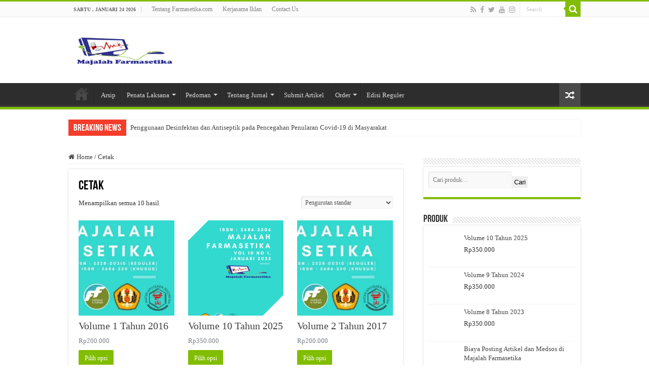

--- FILE ---
content_type: text/html; charset=UTF-8
request_url: https://majalah.farmasetika.com/kategori-produk/cetak/
body_size: 29474
content:
<!DOCTYPE html><html lang="id" prefix="og: http://ogp.me/ns#"><head><script data-no-optimize="1">var litespeed_docref=sessionStorage.getItem("litespeed_docref");litespeed_docref&&(Object.defineProperty(document,"referrer",{get:function(){return litespeed_docref}}),sessionStorage.removeItem("litespeed_docref"));</script> <meta charset="UTF-8" /><link rel="pingback" href="https://majalah.farmasetika.com/xmlrpc.php" /><meta name='robots' content='index, follow, max-image-preview:large, max-snippet:-1, max-video-preview:-1' /> <script type="litespeed/javascript">window._wca=window._wca||[]</script> <title>Cetak Arsip - Majalah Farmasetika</title><link rel="canonical" href="https://majalah.farmasetika.com/kategori-produk/cetak/" /><meta property="og:locale" content="id_ID" /><meta property="og:type" content="article" /><meta property="og:title" content="Cetak Arsip - Majalah Farmasetika" /><meta property="og:url" content="https://majalah.farmasetika.com/kategori-produk/cetak/" /><meta property="og:site_name" content="Majalah Farmasetika" /><meta name="twitter:card" content="summary_large_image" /><meta name="twitter:site" content="@farmasetika_com" /> <script type="application/ld+json" class="yoast-schema-graph">{"@context":"https://schema.org","@graph":[{"@type":"CollectionPage","@id":"https://majalah.farmasetika.com/kategori-produk/cetak/","url":"https://majalah.farmasetika.com/kategori-produk/cetak/","name":"Cetak Arsip - Majalah Farmasetika","isPartOf":{"@id":"https://majalah.farmasetika.com/#website"},"primaryImageOfPage":{"@id":"https://majalah.farmasetika.com/kategori-produk/cetak/#primaryimage"},"image":{"@id":"https://majalah.farmasetika.com/kategori-produk/cetak/#primaryimage"},"thumbnailUrl":"https://majalah.farmasetika.com/wp-content/uploads/2020/06/cropped-cover-cpd-online-low.jpg","breadcrumb":{"@id":"https://majalah.farmasetika.com/kategori-produk/cetak/#breadcrumb"},"inLanguage":"id"},{"@type":"ImageObject","inLanguage":"id","@id":"https://majalah.farmasetika.com/kategori-produk/cetak/#primaryimage","url":"https://majalah.farmasetika.com/wp-content/uploads/2020/06/cropped-cover-cpd-online-low.jpg","contentUrl":"https://majalah.farmasetika.com/wp-content/uploads/2020/06/cropped-cover-cpd-online-low.jpg","width":512,"height":512},{"@type":"BreadcrumbList","@id":"https://majalah.farmasetika.com/kategori-produk/cetak/#breadcrumb","itemListElement":[{"@type":"ListItem","position":1,"name":"Beranda","item":"https://majalah.farmasetika.com/"},{"@type":"ListItem","position":2,"name":"Cetak"}]},{"@type":"WebSite","@id":"https://majalah.farmasetika.com/#website","url":"https://majalah.farmasetika.com/","name":"Majalah Farmasetika","description":"Jurnal Ilmiah Nasional Terakreditasi SINTA 3","publisher":{"@id":"https://majalah.farmasetika.com/#organization"},"potentialAction":[{"@type":"SearchAction","target":{"@type":"EntryPoint","urlTemplate":"https://majalah.farmasetika.com/?s={search_term_string}"},"query-input":{"@type":"PropertyValueSpecification","valueRequired":true,"valueName":"search_term_string"}}],"inLanguage":"id"},{"@type":"Organization","@id":"https://majalah.farmasetika.com/#organization","name":"Majalah Farmasetika","url":"https://majalah.farmasetika.com/","logo":{"@type":"ImageObject","inLanguage":"id","@id":"https://majalah.farmasetika.com/#/schema/logo/image/","url":"https://majalah.farmasetika.com/wp-content/uploads/2020/06/cropped-edisi-jurnal.png","contentUrl":"https://majalah.farmasetika.com/wp-content/uploads/2020/06/cropped-edisi-jurnal.png","width":512,"height":512,"caption":"Majalah Farmasetika"},"image":{"@id":"https://majalah.farmasetika.com/#/schema/logo/image/"},"sameAs":["https://facebook.com/farmasetika/","https://x.com/farmasetika_com","https://www.instagram.com/farmasetika","https://www.tiktok.com/@farmasetika_com","https://www.youtube.com/@farmasetika"]}]}</script> <link rel='dns-prefetch' href='//stats.wp.com' /><link rel='dns-prefetch' href='//fonts.googleapis.com' /><link rel="alternate" type="application/rss+xml" title="Majalah Farmasetika &raquo; Feed" href="https://majalah.farmasetika.com/feed/" /><link rel="alternate" type="application/rss+xml" title="Majalah Farmasetika &raquo; Umpan Komentar" href="https://majalah.farmasetika.com/comments/feed/" /><link rel="alternate" type="application/rss+xml" title="Umpan Majalah Farmasetika &raquo; Cetak Kategori" href="https://majalah.farmasetika.com/kategori-produk/cetak/feed/" /><style id='wp-img-auto-sizes-contain-inline-css' type='text/css'>img:is([sizes=auto i],[sizes^="auto," i]){contain-intrinsic-size:3000px 1500px}
/*# sourceURL=wp-img-auto-sizes-contain-inline-css */</style><link data-optimized="2" rel="stylesheet" href="https://majalah.farmasetika.com/wp-content/litespeed/css/ab99df33d73bc349ce30d5dbf34ae230.css?ver=1e207" /><style id='global-styles-inline-css' type='text/css'>:root{--wp--preset--aspect-ratio--square: 1;--wp--preset--aspect-ratio--4-3: 4/3;--wp--preset--aspect-ratio--3-4: 3/4;--wp--preset--aspect-ratio--3-2: 3/2;--wp--preset--aspect-ratio--2-3: 2/3;--wp--preset--aspect-ratio--16-9: 16/9;--wp--preset--aspect-ratio--9-16: 9/16;--wp--preset--color--black: #000000;--wp--preset--color--cyan-bluish-gray: #abb8c3;--wp--preset--color--white: #ffffff;--wp--preset--color--pale-pink: #f78da7;--wp--preset--color--vivid-red: #cf2e2e;--wp--preset--color--luminous-vivid-orange: #ff6900;--wp--preset--color--luminous-vivid-amber: #fcb900;--wp--preset--color--light-green-cyan: #7bdcb5;--wp--preset--color--vivid-green-cyan: #00d084;--wp--preset--color--pale-cyan-blue: #8ed1fc;--wp--preset--color--vivid-cyan-blue: #0693e3;--wp--preset--color--vivid-purple: #9b51e0;--wp--preset--gradient--vivid-cyan-blue-to-vivid-purple: linear-gradient(135deg,rgb(6,147,227) 0%,rgb(155,81,224) 100%);--wp--preset--gradient--light-green-cyan-to-vivid-green-cyan: linear-gradient(135deg,rgb(122,220,180) 0%,rgb(0,208,130) 100%);--wp--preset--gradient--luminous-vivid-amber-to-luminous-vivid-orange: linear-gradient(135deg,rgb(252,185,0) 0%,rgb(255,105,0) 100%);--wp--preset--gradient--luminous-vivid-orange-to-vivid-red: linear-gradient(135deg,rgb(255,105,0) 0%,rgb(207,46,46) 100%);--wp--preset--gradient--very-light-gray-to-cyan-bluish-gray: linear-gradient(135deg,rgb(238,238,238) 0%,rgb(169,184,195) 100%);--wp--preset--gradient--cool-to-warm-spectrum: linear-gradient(135deg,rgb(74,234,220) 0%,rgb(151,120,209) 20%,rgb(207,42,186) 40%,rgb(238,44,130) 60%,rgb(251,105,98) 80%,rgb(254,248,76) 100%);--wp--preset--gradient--blush-light-purple: linear-gradient(135deg,rgb(255,206,236) 0%,rgb(152,150,240) 100%);--wp--preset--gradient--blush-bordeaux: linear-gradient(135deg,rgb(254,205,165) 0%,rgb(254,45,45) 50%,rgb(107,0,62) 100%);--wp--preset--gradient--luminous-dusk: linear-gradient(135deg,rgb(255,203,112) 0%,rgb(199,81,192) 50%,rgb(65,88,208) 100%);--wp--preset--gradient--pale-ocean: linear-gradient(135deg,rgb(255,245,203) 0%,rgb(182,227,212) 50%,rgb(51,167,181) 100%);--wp--preset--gradient--electric-grass: linear-gradient(135deg,rgb(202,248,128) 0%,rgb(113,206,126) 100%);--wp--preset--gradient--midnight: linear-gradient(135deg,rgb(2,3,129) 0%,rgb(40,116,252) 100%);--wp--preset--font-size--small: 13px;--wp--preset--font-size--medium: 20px;--wp--preset--font-size--large: 36px;--wp--preset--font-size--x-large: 42px;--wp--preset--spacing--20: 0.44rem;--wp--preset--spacing--30: 0.67rem;--wp--preset--spacing--40: 1rem;--wp--preset--spacing--50: 1.5rem;--wp--preset--spacing--60: 2.25rem;--wp--preset--spacing--70: 3.38rem;--wp--preset--spacing--80: 5.06rem;--wp--preset--shadow--natural: 6px 6px 9px rgba(0, 0, 0, 0.2);--wp--preset--shadow--deep: 12px 12px 50px rgba(0, 0, 0, 0.4);--wp--preset--shadow--sharp: 6px 6px 0px rgba(0, 0, 0, 0.2);--wp--preset--shadow--outlined: 6px 6px 0px -3px rgb(255, 255, 255), 6px 6px rgb(0, 0, 0);--wp--preset--shadow--crisp: 6px 6px 0px rgb(0, 0, 0);}:where(.is-layout-flex){gap: 0.5em;}:where(.is-layout-grid){gap: 0.5em;}body .is-layout-flex{display: flex;}.is-layout-flex{flex-wrap: wrap;align-items: center;}.is-layout-flex > :is(*, div){margin: 0;}body .is-layout-grid{display: grid;}.is-layout-grid > :is(*, div){margin: 0;}:where(.wp-block-columns.is-layout-flex){gap: 2em;}:where(.wp-block-columns.is-layout-grid){gap: 2em;}:where(.wp-block-post-template.is-layout-flex){gap: 1.25em;}:where(.wp-block-post-template.is-layout-grid){gap: 1.25em;}.has-black-color{color: var(--wp--preset--color--black) !important;}.has-cyan-bluish-gray-color{color: var(--wp--preset--color--cyan-bluish-gray) !important;}.has-white-color{color: var(--wp--preset--color--white) !important;}.has-pale-pink-color{color: var(--wp--preset--color--pale-pink) !important;}.has-vivid-red-color{color: var(--wp--preset--color--vivid-red) !important;}.has-luminous-vivid-orange-color{color: var(--wp--preset--color--luminous-vivid-orange) !important;}.has-luminous-vivid-amber-color{color: var(--wp--preset--color--luminous-vivid-amber) !important;}.has-light-green-cyan-color{color: var(--wp--preset--color--light-green-cyan) !important;}.has-vivid-green-cyan-color{color: var(--wp--preset--color--vivid-green-cyan) !important;}.has-pale-cyan-blue-color{color: var(--wp--preset--color--pale-cyan-blue) !important;}.has-vivid-cyan-blue-color{color: var(--wp--preset--color--vivid-cyan-blue) !important;}.has-vivid-purple-color{color: var(--wp--preset--color--vivid-purple) !important;}.has-black-background-color{background-color: var(--wp--preset--color--black) !important;}.has-cyan-bluish-gray-background-color{background-color: var(--wp--preset--color--cyan-bluish-gray) !important;}.has-white-background-color{background-color: var(--wp--preset--color--white) !important;}.has-pale-pink-background-color{background-color: var(--wp--preset--color--pale-pink) !important;}.has-vivid-red-background-color{background-color: var(--wp--preset--color--vivid-red) !important;}.has-luminous-vivid-orange-background-color{background-color: var(--wp--preset--color--luminous-vivid-orange) !important;}.has-luminous-vivid-amber-background-color{background-color: var(--wp--preset--color--luminous-vivid-amber) !important;}.has-light-green-cyan-background-color{background-color: var(--wp--preset--color--light-green-cyan) !important;}.has-vivid-green-cyan-background-color{background-color: var(--wp--preset--color--vivid-green-cyan) !important;}.has-pale-cyan-blue-background-color{background-color: var(--wp--preset--color--pale-cyan-blue) !important;}.has-vivid-cyan-blue-background-color{background-color: var(--wp--preset--color--vivid-cyan-blue) !important;}.has-vivid-purple-background-color{background-color: var(--wp--preset--color--vivid-purple) !important;}.has-black-border-color{border-color: var(--wp--preset--color--black) !important;}.has-cyan-bluish-gray-border-color{border-color: var(--wp--preset--color--cyan-bluish-gray) !important;}.has-white-border-color{border-color: var(--wp--preset--color--white) !important;}.has-pale-pink-border-color{border-color: var(--wp--preset--color--pale-pink) !important;}.has-vivid-red-border-color{border-color: var(--wp--preset--color--vivid-red) !important;}.has-luminous-vivid-orange-border-color{border-color: var(--wp--preset--color--luminous-vivid-orange) !important;}.has-luminous-vivid-amber-border-color{border-color: var(--wp--preset--color--luminous-vivid-amber) !important;}.has-light-green-cyan-border-color{border-color: var(--wp--preset--color--light-green-cyan) !important;}.has-vivid-green-cyan-border-color{border-color: var(--wp--preset--color--vivid-green-cyan) !important;}.has-pale-cyan-blue-border-color{border-color: var(--wp--preset--color--pale-cyan-blue) !important;}.has-vivid-cyan-blue-border-color{border-color: var(--wp--preset--color--vivid-cyan-blue) !important;}.has-vivid-purple-border-color{border-color: var(--wp--preset--color--vivid-purple) !important;}.has-vivid-cyan-blue-to-vivid-purple-gradient-background{background: var(--wp--preset--gradient--vivid-cyan-blue-to-vivid-purple) !important;}.has-light-green-cyan-to-vivid-green-cyan-gradient-background{background: var(--wp--preset--gradient--light-green-cyan-to-vivid-green-cyan) !important;}.has-luminous-vivid-amber-to-luminous-vivid-orange-gradient-background{background: var(--wp--preset--gradient--luminous-vivid-amber-to-luminous-vivid-orange) !important;}.has-luminous-vivid-orange-to-vivid-red-gradient-background{background: var(--wp--preset--gradient--luminous-vivid-orange-to-vivid-red) !important;}.has-very-light-gray-to-cyan-bluish-gray-gradient-background{background: var(--wp--preset--gradient--very-light-gray-to-cyan-bluish-gray) !important;}.has-cool-to-warm-spectrum-gradient-background{background: var(--wp--preset--gradient--cool-to-warm-spectrum) !important;}.has-blush-light-purple-gradient-background{background: var(--wp--preset--gradient--blush-light-purple) !important;}.has-blush-bordeaux-gradient-background{background: var(--wp--preset--gradient--blush-bordeaux) !important;}.has-luminous-dusk-gradient-background{background: var(--wp--preset--gradient--luminous-dusk) !important;}.has-pale-ocean-gradient-background{background: var(--wp--preset--gradient--pale-ocean) !important;}.has-electric-grass-gradient-background{background: var(--wp--preset--gradient--electric-grass) !important;}.has-midnight-gradient-background{background: var(--wp--preset--gradient--midnight) !important;}.has-small-font-size{font-size: var(--wp--preset--font-size--small) !important;}.has-medium-font-size{font-size: var(--wp--preset--font-size--medium) !important;}.has-large-font-size{font-size: var(--wp--preset--font-size--large) !important;}.has-x-large-font-size{font-size: var(--wp--preset--font-size--x-large) !important;}
/*# sourceURL=global-styles-inline-css */</style><style id='classic-theme-styles-inline-css' type='text/css'>/*! This file is auto-generated */
.wp-block-button__link{color:#fff;background-color:#32373c;border-radius:9999px;box-shadow:none;text-decoration:none;padding:calc(.667em + 2px) calc(1.333em + 2px);font-size:1.125em}.wp-block-file__button{background:#32373c;color:#fff;text-decoration:none}
/*# sourceURL=/wp-includes/css/classic-themes.min.css */</style><style id='woocommerce-inline-inline-css' type='text/css'>.woocommerce form .form-row .required { visibility: visible; }
/*# sourceURL=woocommerce-inline-inline-css */</style> <script type="litespeed/javascript" data-src="https://majalah.farmasetika.com/wp-includes/js/jquery/jquery.min.js" id="jquery-core-js"></script> <script id="wc-add-to-cart-js-extra" type="litespeed/javascript">var wc_add_to_cart_params={"ajax_url":"/wp-admin/admin-ajax.php","wc_ajax_url":"/?wc-ajax=%%endpoint%%","i18n_view_cart":"Lihat keranjang","cart_url":"https://majalah.farmasetika.com/cart/","is_cart":"","cart_redirect_after_add":"no"}</script> <script id="woocommerce-js-extra" type="litespeed/javascript">var woocommerce_params={"ajax_url":"/wp-admin/admin-ajax.php","wc_ajax_url":"/?wc-ajax=%%endpoint%%","i18n_password_show":"Tampilkan kata sandi","i18n_password_hide":"Sembunyikan kata sandi"}</script> <script type="text/javascript" src="https://stats.wp.com/s-202604.js" id="woocommerce-analytics-js" defer="defer" data-wp-strategy="defer"></script> <link rel="https://api.w.org/" href="https://majalah.farmasetika.com/wp-json/" /><link rel="alternate" title="JSON" type="application/json" href="https://majalah.farmasetika.com/wp-json/wp/v2/product_cat/472" /><link rel="EditURI" type="application/rsd+xml" title="RSD" href="https://majalah.farmasetika.com/xmlrpc.php?rsd" /><meta name="generator" content="WordPress 6.9" /><meta name="generator" content="WooCommerce 10.4.3" /><style>img#wpstats{display:none}</style><link rel="shortcut icon" href="http://farmasetika.com/wp-content/uploads/2016/03/favicon-ular.jpg" title="Favicon" />
<!--[if IE]> <script type="text/javascript">jQuery(document).ready(function (){ jQuery(".menu-item").has("ul").children("a").attr("aria-haspopup", "true");});</script> <![endif]-->
<!--[if lt IE 9]> <script src="https://majalah.farmasetika.com/wp-content/themes/sahifa/js/html5.js"></script> <script src="https://majalah.farmasetika.com/wp-content/themes/sahifa/js/selectivizr-min.js"></script> <![endif]-->
<!--[if IE 9]><link rel="stylesheet" type="text/css" media="all" href="https://majalah.farmasetika.com/wp-content/themes/sahifa/css/ie9.css" />
<![endif]-->
<!--[if IE 8]><link rel="stylesheet" type="text/css" media="all" href="https://majalah.farmasetika.com/wp-content/themes/sahifa/css/ie8.css" />
<![endif]-->
<!--[if IE 7]><link rel="stylesheet" type="text/css" media="all" href="https://majalah.farmasetika.com/wp-content/themes/sahifa/css/ie7.css" />
<![endif]--><meta http-equiv="X-UA-Compatible" content="IE=edge,chrome=1" /><meta name="viewport" content="width=device-width, initial-scale=1.0" /><link rel="apple-touch-icon" sizes="144x144" href="http://farmasetika.com/wp-content/uploads/2019/12/pageHeaderTitleImage_id_ID.png" /><link rel="apple-touch-icon" sizes="120x120" href="http://farmasetika.com/wp-content/uploads/2019/12/pageHeaderTitleImage_id_ID.png" /><link rel="apple-touch-icon" sizes="72x72" href="http://farmasetika.com/wp-content/uploads/2019/12/pageHeaderTitleImage_id_ID.png" /><link rel="apple-touch-icon" href="http://farmasetika.com/wp-content/uploads/2019/12/pageHeaderTitleImage_id_ID.png" /><style type="text/css" media="screen">body{
	font-family: 'Droid Sans';
}
#main-nav,
.cat-box-content,
#sidebar .widget-container,
.post-listing,
#commentform {
	border-bottom-color: #81bd00;
}

.search-block .search-button,
#topcontrol,
#main-nav ul li.current-menu-item a,
#main-nav ul li.current-menu-item a:hover,
#main-nav ul li.current_page_parent a,
#main-nav ul li.current_page_parent a:hover,
#main-nav ul li.current-menu-parent a,
#main-nav ul li.current-menu-parent a:hover,
#main-nav ul li.current-page-ancestor a,
#main-nav ul li.current-page-ancestor a:hover,
.pagination span.current,
.share-post span.share-text,
.flex-control-paging li a.flex-active,
.ei-slider-thumbs li.ei-slider-element,
.review-percentage .review-item span span,
.review-final-score,
.button,
a.button,
a.more-link,
#main-content input[type="submit"],
.form-submit #submit,
#login-form .login-button,
.widget-feedburner .feedburner-subscribe,
input[type="submit"],
#buddypress button,
#buddypress a.button,
#buddypress input[type=submit],
#buddypress input[type=reset],
#buddypress ul.button-nav li a,
#buddypress div.generic-button a,
#buddypress .comment-reply-link,
#buddypress div.item-list-tabs ul li a span,
#buddypress div.item-list-tabs ul li.selected a,
#buddypress div.item-list-tabs ul li.current a,
#buddypress #members-directory-form div.item-list-tabs ul li.selected span,
#members-list-options a.selected,
#groups-list-options a.selected,
body.dark-skin #buddypress div.item-list-tabs ul li a span,
body.dark-skin #buddypress div.item-list-tabs ul li.selected a,
body.dark-skin #buddypress div.item-list-tabs ul li.current a,
body.dark-skin #members-list-options a.selected,
body.dark-skin #groups-list-options a.selected,
.search-block-large .search-button,
#featured-posts .flex-next:hover,
#featured-posts .flex-prev:hover,
a.tie-cart span.shooping-count,
.woocommerce span.onsale,
.woocommerce-page span.onsale ,
.woocommerce .widget_price_filter .ui-slider .ui-slider-handle,
.woocommerce-page .widget_price_filter .ui-slider .ui-slider-handle,
#check-also-close,
a.post-slideshow-next,
a.post-slideshow-prev,
.widget_price_filter .ui-slider .ui-slider-handle,
.quantity .minus:hover,
.quantity .plus:hover,
.mejs-container .mejs-controls .mejs-time-rail .mejs-time-current,
#reading-position-indicator  {
	background-color:#81bd00;
}

::-webkit-scrollbar-thumb{
	background-color:#81bd00 !important;
}

#theme-footer,
#theme-header,
.top-nav ul li.current-menu-item:before,
#main-nav .menu-sub-content ,
#main-nav ul ul,
#check-also-box {
	border-top-color: #81bd00;
}

.search-block:after {
	border-right-color:#81bd00;
}

body.rtl .search-block:after {
	border-left-color:#81bd00;
}

#main-nav ul > li.menu-item-has-children:hover > a:after,
#main-nav ul > li.mega-menu:hover > a:after {
	border-color:transparent transparent #81bd00;
}

.widget.timeline-posts li a:hover,
.widget.timeline-posts li a:hover span.tie-date {
	color: #81bd00;
}

.widget.timeline-posts li a:hover span.tie-date:before {
	background: #81bd00;
	border-color: #81bd00;
}

#order_review,
#order_review_heading {
	border-color: #81bd00;
}</style> <script type="litespeed/javascript">var sf_position='0';var sf_templates="<a href=\"{search_url_escaped}\">View All Results<\/a>";var sf_input='.search-live';jQuery(document).ready(function(){jQuery(sf_input).ajaxyLiveSearch({"expand":!1,"searchUrl":"https:\/\/majalah.farmasetika.com\/?s=%s","text":"Search","delay":500,"iwidth":180,"width":315,"ajaxUrl":"https:\/\/majalah.farmasetika.com\/wp-admin\/admin-ajax.php","rtl":0});jQuery(".live-search_ajaxy-selective-input").keyup(function(){var width=jQuery(this).val().length*8;if(width<50){width=50}
jQuery(this).width(width)});jQuery(".live-search_ajaxy-selective-search").click(function(){jQuery(this).find(".live-search_ajaxy-selective-input").focus()});jQuery(".live-search_ajaxy-selective-close").click(function(){jQuery(this).parent().remove()})})</script> <noscript><style>.woocommerce-product-gallery{ opacity: 1 !important; }</style></noscript><link rel="icon" href="https://majalah.farmasetika.com/wp-content/uploads/2020/06/cropped-cover-cpd-online-low-32x32.jpg" sizes="32x32" /><link rel="icon" href="https://majalah.farmasetika.com/wp-content/uploads/2020/06/cropped-cover-cpd-online-low-192x192.jpg" sizes="192x192" /><link rel="apple-touch-icon" href="https://majalah.farmasetika.com/wp-content/uploads/2020/06/cropped-cover-cpd-online-low-180x180.jpg" /><meta name="msapplication-TileImage" content="https://majalah.farmasetika.com/wp-content/uploads/2020/06/cropped-cover-cpd-online-low-270x270.jpg" /></head><body id="top" class="archive tax-product_cat term-cetak term-472 wp-custom-logo wp-theme-sahifa theme-sahifa woocommerce woocommerce-page woocommerce-no-js lazy-enabled"><div class="wrapper-outer"><div class="background-cover"></div><aside id="slide-out"><div class="search-mobile"><form method="get" id="searchform-mobile" action="https://majalah.farmasetika.com/">
<button class="search-button" type="submit" value="Search"><i class="fa fa-search"></i></button>
<input type="text" id="s-mobile" name="s" title="Search" value="Search" onfocus="if (this.value == 'Search') {this.value = '';}" onblur="if (this.value == '') {this.value = 'Search';}"  /></form></div><div class="social-icons">
<a class="ttip-none" title="Rss" href="http://feeds.feedburner.com/farmasetika" target="_blank"><i class="fa fa-rss"></i></a><a class="ttip-none" title="Facebook" href="https://www.facebook.com/farmasetika" target="_blank"><i class="fa fa-facebook"></i></a><a class="ttip-none" title="Twitter" href="https://twitter.com/farmasetika_com" target="_blank"><i class="fa fa-twitter"></i></a><a class="ttip-none" title="Youtube" href="https://www.youtube.com/channel/UCcflRG22wDJNVvkKYHtucYQ" target="_blank"><i class="fa fa-youtube"></i></a><a class="ttip-none" title="instagram" href="http://instagram.com/farmasetika" target="_blank"><i class="fa fa-instagram"></i></a></div><div id="mobile-menu" ></div></aside><div id="wrapper" class="wide-layout"><div class="inner-wrapper"><header id="theme-header" class="theme-header"><div id="top-nav" class="top-nav"><div class="container"><span class="today-date">Sabtu , Januari 24 2026</span><div class="top-menu"><ul id="menu-top-menu" class="menu"><li id="menu-item-95" class="menu-item menu-item-type-custom menu-item-object-custom menu-item-95"><a href="https://farmasetika.com/about-us/">Tentang Farmasetika.com</a></li><li id="menu-item-96" class="menu-item menu-item-type-custom menu-item-object-custom menu-item-96"><a href="https://farmasetika.com/pemasangan-iklan-di-farmasetika-com/">Kerjasama Iklan</a></li><li id="menu-item-97" class="menu-item menu-item-type-custom menu-item-object-custom menu-item-97"><a href="https://farmasetika.com/contact-us/">Contact Us</a></li></ul></div><div class="search-block"><form method="get" id="searchform-header" action="https://majalah.farmasetika.com/">
<button class="search-button" type="submit" value="Search"><i class="fa fa-search"></i></button>
<input class="search-live" type="text" id="s-header" name="s" title="Search" value="Search" onfocus="if (this.value == 'Search') {this.value = '';}" onblur="if (this.value == '') {this.value = 'Search';}"  /></form></div><div class="social-icons">
<a class="ttip-none" title="Rss" href="http://feeds.feedburner.com/farmasetika" target="_blank"><i class="fa fa-rss"></i></a><a class="ttip-none" title="Facebook" href="https://www.facebook.com/farmasetika" target="_blank"><i class="fa fa-facebook"></i></a><a class="ttip-none" title="Twitter" href="https://twitter.com/farmasetika_com" target="_blank"><i class="fa fa-twitter"></i></a><a class="ttip-none" title="Youtube" href="https://www.youtube.com/channel/UCcflRG22wDJNVvkKYHtucYQ" target="_blank"><i class="fa fa-youtube"></i></a><a class="ttip-none" title="instagram" href="http://instagram.com/farmasetika" target="_blank"><i class="fa fa-instagram"></i></a></div></div></div><div class="header-content"><a id="slide-out-open" class="slide-out-open" href="#"><span></span></a><div class="logo" style=" margin-top:16px; margin-bottom:11px;"><h2>								<a title="Majalah Farmasetika" href="https://majalah.farmasetika.com/">
<img data-lazyloaded="1" src="[data-uri]" width="190" height="60" data-src="http://farmasetika.com/wp-content/uploads/2019/12/majalah-farmasetika-190-60.png" alt="Majalah Farmasetika"  /><strong>Majalah Farmasetika Jurnal Ilmiah Nasional Terakreditasi SINTA 3</strong>
</a></h2></div><div class="e3lan e3lan-top"><body> <script type="litespeed/javascript" data-src="https://pagead2.googlesyndication.com/pagead/js/adsbygoogle.js?client=ca-pub-8037377632193004"
     crossorigin="anonymous"></script> 
<ins class="adsbygoogle"
style="display:block"
data-ad-client="ca-pub-8037377632193004"
data-ad-slot="8051162794"
data-ad-format="auto"
data-full-width-responsive="true"></ins> <script type="litespeed/javascript">(adsbygoogle=window.adsbygoogle||[]).push({})</script> <script data-no-optimize="1">window.lazyLoadOptions=Object.assign({},{threshold:300},window.lazyLoadOptions||{});!function(t,e){"object"==typeof exports&&"undefined"!=typeof module?module.exports=e():"function"==typeof define&&define.amd?define(e):(t="undefined"!=typeof globalThis?globalThis:t||self).LazyLoad=e()}(this,function(){"use strict";function e(){return(e=Object.assign||function(t){for(var e=1;e<arguments.length;e++){var n,a=arguments[e];for(n in a)Object.prototype.hasOwnProperty.call(a,n)&&(t[n]=a[n])}return t}).apply(this,arguments)}function o(t){return e({},at,t)}function l(t,e){return t.getAttribute(gt+e)}function c(t){return l(t,vt)}function s(t,e){return function(t,e,n){e=gt+e;null!==n?t.setAttribute(e,n):t.removeAttribute(e)}(t,vt,e)}function i(t){return s(t,null),0}function r(t){return null===c(t)}function u(t){return c(t)===_t}function d(t,e,n,a){t&&(void 0===a?void 0===n?t(e):t(e,n):t(e,n,a))}function f(t,e){et?t.classList.add(e):t.className+=(t.className?" ":"")+e}function _(t,e){et?t.classList.remove(e):t.className=t.className.replace(new RegExp("(^|\\s+)"+e+"(\\s+|$)")," ").replace(/^\s+/,"").replace(/\s+$/,"")}function g(t){return t.llTempImage}function v(t,e){!e||(e=e._observer)&&e.unobserve(t)}function b(t,e){t&&(t.loadingCount+=e)}function p(t,e){t&&(t.toLoadCount=e)}function n(t){for(var e,n=[],a=0;e=t.children[a];a+=1)"SOURCE"===e.tagName&&n.push(e);return n}function h(t,e){(t=t.parentNode)&&"PICTURE"===t.tagName&&n(t).forEach(e)}function a(t,e){n(t).forEach(e)}function m(t){return!!t[lt]}function E(t){return t[lt]}function I(t){return delete t[lt]}function y(e,t){var n;m(e)||(n={},t.forEach(function(t){n[t]=e.getAttribute(t)}),e[lt]=n)}function L(a,t){var o;m(a)&&(o=E(a),t.forEach(function(t){var e,n;e=a,(t=o[n=t])?e.setAttribute(n,t):e.removeAttribute(n)}))}function k(t,e,n){f(t,e.class_loading),s(t,st),n&&(b(n,1),d(e.callback_loading,t,n))}function A(t,e,n){n&&t.setAttribute(e,n)}function O(t,e){A(t,rt,l(t,e.data_sizes)),A(t,it,l(t,e.data_srcset)),A(t,ot,l(t,e.data_src))}function w(t,e,n){var a=l(t,e.data_bg_multi),o=l(t,e.data_bg_multi_hidpi);(a=nt&&o?o:a)&&(t.style.backgroundImage=a,n=n,f(t=t,(e=e).class_applied),s(t,dt),n&&(e.unobserve_completed&&v(t,e),d(e.callback_applied,t,n)))}function x(t,e){!e||0<e.loadingCount||0<e.toLoadCount||d(t.callback_finish,e)}function M(t,e,n){t.addEventListener(e,n),t.llEvLisnrs[e]=n}function N(t){return!!t.llEvLisnrs}function z(t){if(N(t)){var e,n,a=t.llEvLisnrs;for(e in a){var o=a[e];n=e,o=o,t.removeEventListener(n,o)}delete t.llEvLisnrs}}function C(t,e,n){var a;delete t.llTempImage,b(n,-1),(a=n)&&--a.toLoadCount,_(t,e.class_loading),e.unobserve_completed&&v(t,n)}function R(i,r,c){var l=g(i)||i;N(l)||function(t,e,n){N(t)||(t.llEvLisnrs={});var a="VIDEO"===t.tagName?"loadeddata":"load";M(t,a,e),M(t,"error",n)}(l,function(t){var e,n,a,o;n=r,a=c,o=u(e=i),C(e,n,a),f(e,n.class_loaded),s(e,ut),d(n.callback_loaded,e,a),o||x(n,a),z(l)},function(t){var e,n,a,o;n=r,a=c,o=u(e=i),C(e,n,a),f(e,n.class_error),s(e,ft),d(n.callback_error,e,a),o||x(n,a),z(l)})}function T(t,e,n){var a,o,i,r,c;t.llTempImage=document.createElement("IMG"),R(t,e,n),m(c=t)||(c[lt]={backgroundImage:c.style.backgroundImage}),i=n,r=l(a=t,(o=e).data_bg),c=l(a,o.data_bg_hidpi),(r=nt&&c?c:r)&&(a.style.backgroundImage='url("'.concat(r,'")'),g(a).setAttribute(ot,r),k(a,o,i)),w(t,e,n)}function G(t,e,n){var a;R(t,e,n),a=e,e=n,(t=Et[(n=t).tagName])&&(t(n,a),k(n,a,e))}function D(t,e,n){var a;a=t,(-1<It.indexOf(a.tagName)?G:T)(t,e,n)}function S(t,e,n){var a;t.setAttribute("loading","lazy"),R(t,e,n),a=e,(e=Et[(n=t).tagName])&&e(n,a),s(t,_t)}function V(t){t.removeAttribute(ot),t.removeAttribute(it),t.removeAttribute(rt)}function j(t){h(t,function(t){L(t,mt)}),L(t,mt)}function F(t){var e;(e=yt[t.tagName])?e(t):m(e=t)&&(t=E(e),e.style.backgroundImage=t.backgroundImage)}function P(t,e){var n;F(t),n=e,r(e=t)||u(e)||(_(e,n.class_entered),_(e,n.class_exited),_(e,n.class_applied),_(e,n.class_loading),_(e,n.class_loaded),_(e,n.class_error)),i(t),I(t)}function U(t,e,n,a){var o;n.cancel_on_exit&&(c(t)!==st||"IMG"===t.tagName&&(z(t),h(o=t,function(t){V(t)}),V(o),j(t),_(t,n.class_loading),b(a,-1),i(t),d(n.callback_cancel,t,e,a)))}function $(t,e,n,a){var o,i,r=(i=t,0<=bt.indexOf(c(i)));s(t,"entered"),f(t,n.class_entered),_(t,n.class_exited),o=t,i=a,n.unobserve_entered&&v(o,i),d(n.callback_enter,t,e,a),r||D(t,n,a)}function q(t){return t.use_native&&"loading"in HTMLImageElement.prototype}function H(t,o,i){t.forEach(function(t){return(a=t).isIntersecting||0<a.intersectionRatio?$(t.target,t,o,i):(e=t.target,n=t,a=o,t=i,void(r(e)||(f(e,a.class_exited),U(e,n,a,t),d(a.callback_exit,e,n,t))));var e,n,a})}function B(e,n){var t;tt&&!q(e)&&(n._observer=new IntersectionObserver(function(t){H(t,e,n)},{root:(t=e).container===document?null:t.container,rootMargin:t.thresholds||t.threshold+"px"}))}function J(t){return Array.prototype.slice.call(t)}function K(t){return t.container.querySelectorAll(t.elements_selector)}function Q(t){return c(t)===ft}function W(t,e){return e=t||K(e),J(e).filter(r)}function X(e,t){var n;(n=K(e),J(n).filter(Q)).forEach(function(t){_(t,e.class_error),i(t)}),t.update()}function t(t,e){var n,a,t=o(t);this._settings=t,this.loadingCount=0,B(t,this),n=t,a=this,Y&&window.addEventListener("online",function(){X(n,a)}),this.update(e)}var Y="undefined"!=typeof window,Z=Y&&!("onscroll"in window)||"undefined"!=typeof navigator&&/(gle|ing|ro)bot|crawl|spider/i.test(navigator.userAgent),tt=Y&&"IntersectionObserver"in window,et=Y&&"classList"in document.createElement("p"),nt=Y&&1<window.devicePixelRatio,at={elements_selector:".lazy",container:Z||Y?document:null,threshold:300,thresholds:null,data_src:"src",data_srcset:"srcset",data_sizes:"sizes",data_bg:"bg",data_bg_hidpi:"bg-hidpi",data_bg_multi:"bg-multi",data_bg_multi_hidpi:"bg-multi-hidpi",data_poster:"poster",class_applied:"applied",class_loading:"litespeed-loading",class_loaded:"litespeed-loaded",class_error:"error",class_entered:"entered",class_exited:"exited",unobserve_completed:!0,unobserve_entered:!1,cancel_on_exit:!0,callback_enter:null,callback_exit:null,callback_applied:null,callback_loading:null,callback_loaded:null,callback_error:null,callback_finish:null,callback_cancel:null,use_native:!1},ot="src",it="srcset",rt="sizes",ct="poster",lt="llOriginalAttrs",st="loading",ut="loaded",dt="applied",ft="error",_t="native",gt="data-",vt="ll-status",bt=[st,ut,dt,ft],pt=[ot],ht=[ot,ct],mt=[ot,it,rt],Et={IMG:function(t,e){h(t,function(t){y(t,mt),O(t,e)}),y(t,mt),O(t,e)},IFRAME:function(t,e){y(t,pt),A(t,ot,l(t,e.data_src))},VIDEO:function(t,e){a(t,function(t){y(t,pt),A(t,ot,l(t,e.data_src))}),y(t,ht),A(t,ct,l(t,e.data_poster)),A(t,ot,l(t,e.data_src)),t.load()}},It=["IMG","IFRAME","VIDEO"],yt={IMG:j,IFRAME:function(t){L(t,pt)},VIDEO:function(t){a(t,function(t){L(t,pt)}),L(t,ht),t.load()}},Lt=["IMG","IFRAME","VIDEO"];return t.prototype={update:function(t){var e,n,a,o=this._settings,i=W(t,o);{if(p(this,i.length),!Z&&tt)return q(o)?(e=o,n=this,i.forEach(function(t){-1!==Lt.indexOf(t.tagName)&&S(t,e,n)}),void p(n,0)):(t=this._observer,o=i,t.disconnect(),a=t,void o.forEach(function(t){a.observe(t)}));this.loadAll(i)}},destroy:function(){this._observer&&this._observer.disconnect(),K(this._settings).forEach(function(t){I(t)}),delete this._observer,delete this._settings,delete this.loadingCount,delete this.toLoadCount},loadAll:function(t){var e=this,n=this._settings;W(t,n).forEach(function(t){v(t,e),D(t,n,e)})},restoreAll:function(){var e=this._settings;K(e).forEach(function(t){P(t,e)})}},t.load=function(t,e){e=o(e);D(t,e)},t.resetStatus=function(t){i(t)},t}),function(t,e){"use strict";function n(){e.body.classList.add("litespeed_lazyloaded")}function a(){console.log("[LiteSpeed] Start Lazy Load"),o=new LazyLoad(Object.assign({},t.lazyLoadOptions||{},{elements_selector:"[data-lazyloaded]",callback_finish:n})),i=function(){o.update()},t.MutationObserver&&new MutationObserver(i).observe(e.documentElement,{childList:!0,subtree:!0,attributes:!0})}var o,i;t.addEventListener?t.addEventListener("load",a,!1):t.attachEvent("onload",a)}(window,document);</script><script data-no-optimize="1">window.litespeed_ui_events=window.litespeed_ui_events||["mouseover","click","keydown","wheel","touchmove","touchstart"];var urlCreator=window.URL||window.webkitURL;function litespeed_load_delayed_js_force(){console.log("[LiteSpeed] Start Load JS Delayed"),litespeed_ui_events.forEach(e=>{window.removeEventListener(e,litespeed_load_delayed_js_force,{passive:!0})}),document.querySelectorAll("iframe[data-litespeed-src]").forEach(e=>{e.setAttribute("src",e.getAttribute("data-litespeed-src"))}),"loading"==document.readyState?window.addEventListener("DOMContentLoaded",litespeed_load_delayed_js):litespeed_load_delayed_js()}litespeed_ui_events.forEach(e=>{window.addEventListener(e,litespeed_load_delayed_js_force,{passive:!0})});async function litespeed_load_delayed_js(){let t=[];for(var d in document.querySelectorAll('script[type="litespeed/javascript"]').forEach(e=>{t.push(e)}),t)await new Promise(e=>litespeed_load_one(t[d],e));document.dispatchEvent(new Event("DOMContentLiteSpeedLoaded")),window.dispatchEvent(new Event("DOMContentLiteSpeedLoaded"))}function litespeed_load_one(t,e){console.log("[LiteSpeed] Load ",t);var d=document.createElement("script");d.addEventListener("load",e),d.addEventListener("error",e),t.getAttributeNames().forEach(e=>{"type"!=e&&d.setAttribute("data-src"==e?"src":e,t.getAttribute(e))});let a=!(d.type="text/javascript");!d.src&&t.textContent&&(d.src=litespeed_inline2src(t.textContent),a=!0),t.after(d),t.remove(),a&&e()}function litespeed_inline2src(t){try{var d=urlCreator.createObjectURL(new Blob([t.replace(/^(?:<!--)?(.*?)(?:-->)?$/gm,"$1")],{type:"text/javascript"}))}catch(e){d="data:text/javascript;base64,"+btoa(t.replace(/^(?:<!--)?(.*?)(?:-->)?$/gm,"$1"))}return d}</script><script data-no-optimize="1">var litespeed_vary=document.cookie.replace(/(?:(?:^|.*;\s*)_lscache_vary\s*\=\s*([^;]*).*$)|^.*$/,"");litespeed_vary||fetch("/wp-content/plugins/litespeed-cache/guest.vary.php",{method:"POST",cache:"no-cache",redirect:"follow"}).then(e=>e.json()).then(e=>{console.log(e),e.hasOwnProperty("reload")&&"yes"==e.reload&&(sessionStorage.setItem("litespeed_docref",document.referrer),window.location.reload(!0))});</script><script data-optimized="1" type="litespeed/javascript" data-src="https://majalah.farmasetika.com/wp-content/litespeed/js/a215036678917c19e9ecba8d7a102cd4.js?ver=1e207"></script></body></div><div class="clear"></div></div><nav id="main-nav" class="fixed-enabled"><div class="container"><div class="main-menu"><ul id="menu-menu-utama" class="menu"><li id="menu-item-37" class="menu-item menu-item-type-custom menu-item-object-custom menu-item-home menu-item-37"><a href="http://majalah.farmasetika.com/">Beranda</a></li><li id="menu-item-2524" class="menu-item menu-item-type-post_type menu-item-object-page menu-item-2524"><a href="https://majalah.farmasetika.com/arsip/">Arsip</a></li><li id="menu-item-54" class="menu-item menu-item-type-custom menu-item-object-custom menu-item-has-children menu-item-54"><a href="#">Penata Laksana</a><ul class="sub-menu menu-sub-content"><li id="menu-item-40" class="menu-item menu-item-type-post_type menu-item-object-page menu-item-40"><a href="https://majalah.farmasetika.com/dewan-editorial/">Dewan Editorial</a></li><li id="menu-item-45" class="menu-item menu-item-type-post_type menu-item-object-page menu-item-45"><a href="https://majalah.farmasetika.com/peer-review/">Peer Review</a></li><li id="menu-item-48" class="menu-item menu-item-type-post_type menu-item-object-page menu-item-48"><a href="https://majalah.farmasetika.com/reviewer/">Reviewer</a></li></ul></li><li id="menu-item-53" class="menu-item menu-item-type-custom menu-item-object-custom menu-item-has-children menu-item-53"><a href="#">Pedoman</a><ul class="sub-menu menu-sub-content"><li id="menu-item-41" class="menu-item menu-item-type-post_type menu-item-object-page menu-item-41"><a href="https://majalah.farmasetika.com/etika-penerbitan/">Etika Penerbitan</a></li><li id="menu-item-47" class="menu-item menu-item-type-post_type menu-item-object-page menu-item-47"><a href="https://majalah.farmasetika.com/petunjuk-penulis/">Petunjuk Penulis</a></li></ul></li><li id="menu-item-52" class="menu-item menu-item-type-custom menu-item-object-custom menu-item-has-children menu-item-52"><a href="#">Tentang Jurnal</a><ul class="sub-menu menu-sub-content"><li id="menu-item-42" class="menu-item menu-item-type-post_type menu-item-object-page menu-item-42"><a href="https://majalah.farmasetika.com/fokus-jurnal/">Fokus Jurnal</a></li><li id="menu-item-51" class="menu-item menu-item-type-post_type menu-item-object-page menu-item-51"><a href="https://majalah.farmasetika.com/visi-misi-dan-tujuan-jurnal/">Visi Misi dan Tujuan Jurnal</a></li><li id="menu-item-38" class="menu-item menu-item-type-post_type menu-item-object-page menu-item-38"><a href="https://majalah.farmasetika.com/akreditasi-dan-indexing/">Akreditasi dan Indexing</a></li><li id="menu-item-43" class="menu-item menu-item-type-post_type menu-item-object-page menu-item-43"><a href="https://majalah.farmasetika.com/hak-cipta-dan-privasi/">Hak Cipta dan Privasi</a></li><li id="menu-item-39" class="menu-item menu-item-type-post_type menu-item-object-page menu-item-39"><a href="https://majalah.farmasetika.com/biaya-penerbitan/">Biaya Penerbitan</a></li><li id="menu-item-46" class="menu-item menu-item-type-post_type menu-item-object-page menu-item-46"><a href="https://majalah.farmasetika.com/penarikan-artikel/">Penarikan Artikel</a></li><li id="menu-item-44" class="menu-item menu-item-type-post_type menu-item-object-page menu-item-44"><a href="https://majalah.farmasetika.com/kontak-jurnal/">Kontak Jurnal</a></li></ul></li><li id="menu-item-50" class="menu-item menu-item-type-post_type menu-item-object-page menu-item-50"><a href="https://majalah.farmasetika.com/submit-artikel/">Submit Artikel</a></li><li id="menu-item-573" class="menu-item menu-item-type-custom menu-item-object-custom menu-item-has-children menu-item-573"><a href="#">Order</a><ul class="sub-menu menu-sub-content"><li id="menu-item-571" class="menu-item menu-item-type-post_type menu-item-object-page menu-item-571"><a href="https://majalah.farmasetika.com/my-account/">Akun Saya</a></li><li id="menu-item-570" class="menu-item menu-item-type-post_type menu-item-object-page menu-item-570"><a href="https://majalah.farmasetika.com/shop/">Toko Online</a></li><li id="menu-item-1665" class="menu-item menu-item-type-custom menu-item-object-custom menu-item-1665"><a href="https://majalah.farmasetika.com/cart/">Keranjang</a></li><li id="menu-item-572" class="menu-item menu-item-type-post_type menu-item-object-page menu-item-572"><a href="https://majalah.farmasetika.com/checkout/">Checkout</a></li></ul></li><li id="menu-item-55" class="menu-item menu-item-type-custom menu-item-object-custom menu-item-55"><a href="https://farmasetika.com/majalah-farmasetika-edisi-reguler-issn-2528-0031/">Edisi Reguler</a></li></ul></div>										<a href="https://majalah.farmasetika.com/?tierand=1" class="random-article ttip" title="Random Article"><i class="fa fa-random"></i></a></div></nav></header><div class="clear"></div><div id="breaking-news" class="breaking-news">
<span class="breaking-news-title"><i class="fa fa-bolt"></i> <span>Breaking News</span></span><ul><li><a href="https://majalah.farmasetika.com/penggunaan-desinfektan-dan-antiseptik-pada-pencegahan-penularan-covid-19-di-masyarakat/" title="Penggunaan Desinfektan dan Antiseptik  pada Pencegahan Penularan Covid-19 di Masyarakat">Penggunaan Desinfektan dan Antiseptik  pada Pencegahan Penularan Covid-19 di Masyarakat</a></li><li><a href="https://majalah.farmasetika.com/pengaturan-pelepasan-obat-dari-tablet-dengan-sistem-matriks-karagenan/" title="Pengaturan Pelepasan Obat dari Tablet dengan Sistem Matriks Karagenan">Pengaturan Pelepasan Obat dari Tablet dengan Sistem Matriks Karagenan</a></li><li><a href="https://majalah.farmasetika.com/saffron-crocus-sativus-l-kandungan-dan-aktivitas-farmakologinya/" title="Saffron (Crocus sativus L): Kandungan dan Aktivitas Farmakologinya">Saffron (Crocus sativus L): Kandungan dan Aktivitas Farmakologinya</a></li><li><a href="https://majalah.farmasetika.com/optimasi-formula-basis-sediaan-edible-film-dengan-kombinasi-polimer-carbomer-940-dan-kappa-karagenan/" title="Optimasi Formula Basis Sediaan Edible Film dengan Kombinasi Polimer Carbomer 940 dan Kappa Karagenan">Optimasi Formula Basis Sediaan Edible Film dengan Kombinasi Polimer Carbomer 940 dan Kappa Karagenan</a></li><li><a href="https://majalah.farmasetika.com/analisis-kesesuaian-kegiatan-pergudangan-dan-pemetaan-proses-pergudangan-pada-salah-satu-warehouse-industri-farmasi-di-jakarta/" title="Analisis Kesesuaian Kegiatan Pergudangan dan Pemetaan Proses Pergudangan  pada Salah Satu Warehouse Industri Farmasi di Jakarta">Analisis Kesesuaian Kegiatan Pergudangan dan Pemetaan Proses Pergudangan  pada Salah Satu Warehouse Industri Farmasi di Jakarta</a></li><li><a href="https://majalah.farmasetika.com/metode-pembuatan-dan-kerusakan-fisik-sediaan-tablet/" title="Metode Pembuatan dan Kerusakan Fisik Sediaan Tablet">Metode Pembuatan dan Kerusakan Fisik Sediaan Tablet</a></li><li><a href="https://majalah.farmasetika.com/kualifikasi-pemasok-bahan-baku-yang-digunakan-pada-industri-farmasi/" title="Kualifikasi Pemasok Bahan Baku yang Digunakan pada Industri Farmasi">Kualifikasi Pemasok Bahan Baku yang Digunakan pada Industri Farmasi</a></li><li><a href="https://majalah.farmasetika.com/strategi-peningkatan-objektivitas-hasil-uji-inspeksi-visual-sediaan-injeksi-review/" title="Strategi Peningkatan Objektivitas Hasil  Uji Inspeksi Visual Sediaan Injeksi: Review">Strategi Peningkatan Objektivitas Hasil  Uji Inspeksi Visual Sediaan Injeksi: Review</a></li><li><a href="https://majalah.farmasetika.com/pemanfaatan-manggis-sebagai-sediaan-antiseptik-dalam-upaya-peningkatan-kesehatan-masyarakat-di-desa-sayang-jatinangor-sumedang/" title="Pemanfaatan Manggis Sebagai Sediaan Antiseptik dalam Upaya Peningkatan Kesehatan Masyarakat di Desa Sayang, Jatinangor, Sumedang">Pemanfaatan Manggis Sebagai Sediaan Antiseptik dalam Upaya Peningkatan Kesehatan Masyarakat di Desa Sayang, Jatinangor, Sumedang</a></li><li><a href="https://majalah.farmasetika.com/evaluasi-kesesuaian-sistem-penyimpanan-obat-suplemen-dan-kosmetik-eceran-pada-salah-satu-gudang-pedagang-besar-farmasi-pbf-di-jakarta-pusat/" title="Evaluasi Kesesuaian Sistem Penyimpanan Obat, Suplemen, dan Kosmetik Eceran pada Salah Satu Gudang Pedagang Besar Farmasi (PBF) di Jakarta Pusat">Evaluasi Kesesuaian Sistem Penyimpanan Obat, Suplemen, dan Kosmetik Eceran pada Salah Satu Gudang Pedagang Besar Farmasi (PBF) di Jakarta Pusat</a></li></ul> <script type="litespeed/javascript">jQuery(document).ready(function(){jQuery('#breaking-news ul').innerFade({animationType:'fade',speed:750,timeout:3500})})</script> </div><div id="main-content" class="container"><div class="content"><nav id="crumbs" class="woocommerce-breadcrumb" itemprop="breadcrumb"><a href="https://majalah.farmasetika.com">Home</a><span class="delimiter">/</span>Cetak</nav><div class="post-listing"><div class="post-inner"><header class="woocommerce-products-header"><h1 class="woocommerce-products-header__title page-title">Cetak</h1></header><div class="woocommerce-notices-wrapper"></div><p class="woocommerce-result-count" role="alert" aria-relevant="all" >
Menampilkan semua 10 hasil</p><form class="woocommerce-ordering" method="get">
<select
name="orderby"
class="orderby"
aria-label="Pesanan toko"
><option value="menu_order"  selected='selected'>Pengurutan standar</option><option value="popularity" >Urutkan berdasar tren</option><option value="rating" >Urutkan berdasar rata-rata rating</option><option value="date" >Urutkan menurut yang terbaru</option><option value="price" >Urutkan dari termurah</option><option value="price-desc" >Urutkan dari termahal</option>
</select>
<input type="hidden" name="paged" value="1" /></form><div class="clear"></div><ul class="products columns-3"><li class="product type-product post-621 status-publish first instock product_cat-cetak has-post-thumbnail taxable shipping-taxable purchasable product-type-variable">
<a href="https://majalah.farmasetika.com/produk/volume-1-tahun-2016/" class="woocommerce-LoopProduct-link woocommerce-loop-product__link"><div class="product-img"><img data-lazyloaded="1" src="[data-uri]" width="300" height="300" data-src="https://majalah.farmasetika.com/wp-content/uploads/2020/06/cropped-cover-cpd-online-low.jpg" class="attachment-woocommerce_thumbnail size-woocommerce_thumbnail" alt="Volume 1 Tahun 2016" decoding="async" fetchpriority="high" data-srcset="https://majalah.farmasetika.com/wp-content/uploads/2020/06/cropped-cover-cpd-online-low.jpg 512w, https://majalah.farmasetika.com/wp-content/uploads/2020/06/cropped-cover-cpd-online-low-300x300.jpg 300w, https://majalah.farmasetika.com/wp-content/uploads/2020/06/cropped-cover-cpd-online-low-150x150.jpg 150w, https://majalah.farmasetika.com/wp-content/uploads/2020/06/cropped-cover-cpd-online-low-270x270.jpg 270w, https://majalah.farmasetika.com/wp-content/uploads/2020/06/cropped-cover-cpd-online-low-192x192.jpg 192w, https://majalah.farmasetika.com/wp-content/uploads/2020/06/cropped-cover-cpd-online-low-180x180.jpg 180w, https://majalah.farmasetika.com/wp-content/uploads/2020/06/cropped-cover-cpd-online-low-32x32.jpg 32w" data-sizes="(max-width: 300px) 100vw, 300px" /></div><h2 class="woocommerce-loop-product__title">Volume 1 Tahun 2016</h2>
<span class="price"><span class="woocommerce-Price-amount amount"><bdi><span class="woocommerce-Price-currencySymbol">Rp</span>200.000</bdi></span></span>
</a><a href="https://majalah.farmasetika.com/produk/volume-1-tahun-2016/" aria-describedby="woocommerce_loop_add_to_cart_link_describedby_621" data-quantity="1" class="button product_type_variable add_to_cart_button" data-product_id="621" data-product_sku="" aria-label="Pilih opsi untuk “Volume 1 Tahun 2016”" rel="nofollow">Pilih opsi</a>	<span id="woocommerce_loop_add_to_cart_link_describedby_621" class="screen-reader-text">
Produk ini memiliki beberapa varian. Pilihan ini dapat diambil di halaman produk	</span></li><li class="product type-product post-3324 status-publish instock product_cat-cetak product_tag-majalah-farmasetika product_tag-volume-10 has-post-thumbnail taxable shipping-taxable purchasable product-type-variable has-default-attributes">
<a href="https://majalah.farmasetika.com/produk/volume-10-tahun-2025/" class="woocommerce-LoopProduct-link woocommerce-loop-product__link"><div class="product-img"><img data-lazyloaded="1" src="[data-uri]" width="300" height="300" data-src="https://majalah.farmasetika.com/wp-content/uploads/2025/12/v10n1-300x300.webp" class="attachment-woocommerce_thumbnail size-woocommerce_thumbnail" alt="Volume 10 Tahun 2025" decoding="async" data-srcset="https://majalah.farmasetika.com/wp-content/uploads/2025/12/v10n1-300x300.webp 300w, https://majalah.farmasetika.com/wp-content/uploads/2025/12/v10n1-150x150.webp 150w, https://majalah.farmasetika.com/wp-content/uploads/2025/12/v10n1-100x100.webp 100w" data-sizes="(max-width: 300px) 100vw, 300px" /></div><h2 class="woocommerce-loop-product__title">Volume 10 Tahun 2025</h2>
<span class="price"><span class="woocommerce-Price-amount amount"><bdi><span class="woocommerce-Price-currencySymbol">Rp</span>350.000</bdi></span></span>
</a><a href="https://majalah.farmasetika.com/produk/volume-10-tahun-2025/" aria-describedby="woocommerce_loop_add_to_cart_link_describedby_3324" data-quantity="1" class="button product_type_variable add_to_cart_button" data-product_id="3324" data-product_sku="" aria-label="Pilih opsi untuk “Volume 10 Tahun 2025”" rel="nofollow">Pilih opsi</a>	<span id="woocommerce_loop_add_to_cart_link_describedby_3324" class="screen-reader-text">
Produk ini memiliki beberapa varian. Pilihan ini dapat diambil di halaman produk	</span></li><li class="product type-product post-610 status-publish last instock product_cat-cetak has-post-thumbnail taxable shipping-taxable purchasable product-type-variable">
<a href="https://majalah.farmasetika.com/produk/volume-2-tahun-2017/" class="woocommerce-LoopProduct-link woocommerce-loop-product__link"><div class="product-img"><img data-lazyloaded="1" src="[data-uri]" width="300" height="300" data-src="https://majalah.farmasetika.com/wp-content/uploads/2020/06/cropped-cover-cpd-online-low.jpg" class="attachment-woocommerce_thumbnail size-woocommerce_thumbnail" alt="Volume 2 Tahun 2017" decoding="async" data-srcset="https://majalah.farmasetika.com/wp-content/uploads/2020/06/cropped-cover-cpd-online-low.jpg 512w, https://majalah.farmasetika.com/wp-content/uploads/2020/06/cropped-cover-cpd-online-low-300x300.jpg 300w, https://majalah.farmasetika.com/wp-content/uploads/2020/06/cropped-cover-cpd-online-low-150x150.jpg 150w, https://majalah.farmasetika.com/wp-content/uploads/2020/06/cropped-cover-cpd-online-low-270x270.jpg 270w, https://majalah.farmasetika.com/wp-content/uploads/2020/06/cropped-cover-cpd-online-low-192x192.jpg 192w, https://majalah.farmasetika.com/wp-content/uploads/2020/06/cropped-cover-cpd-online-low-180x180.jpg 180w, https://majalah.farmasetika.com/wp-content/uploads/2020/06/cropped-cover-cpd-online-low-32x32.jpg 32w" data-sizes="(max-width: 300px) 100vw, 300px" /></div><h2 class="woocommerce-loop-product__title">Volume 2 Tahun 2017</h2>
<span class="price"><span class="woocommerce-Price-amount amount"><bdi><span class="woocommerce-Price-currencySymbol">Rp</span>200.000</bdi></span></span>
</a><a href="https://majalah.farmasetika.com/produk/volume-2-tahun-2017/" aria-describedby="woocommerce_loop_add_to_cart_link_describedby_610" data-quantity="1" class="button product_type_variable add_to_cart_button" data-product_id="610" data-product_sku="" aria-label="Pilih opsi untuk “Volume 2 Tahun 2017”" rel="nofollow">Pilih opsi</a>	<span id="woocommerce_loop_add_to_cart_link_describedby_610" class="screen-reader-text">
Produk ini memiliki beberapa varian. Pilihan ini dapat diambil di halaman produk	</span></li><li class="product type-product post-556 status-publish first instock product_cat-cetak has-post-thumbnail taxable shipping-taxable purchasable product-type-variable">
<a href="https://majalah.farmasetika.com/produk/volume-3-tahun-2018/" class="woocommerce-LoopProduct-link woocommerce-loop-product__link"><div class="product-img"><img data-lazyloaded="1" src="[data-uri]" width="300" height="300" data-src="https://majalah.farmasetika.com/wp-content/uploads/2020/06/cropped-cover-cpd-online-low.jpg" class="attachment-woocommerce_thumbnail size-woocommerce_thumbnail" alt="Volume 3 Tahun 2018" decoding="async" loading="lazy" data-srcset="https://majalah.farmasetika.com/wp-content/uploads/2020/06/cropped-cover-cpd-online-low.jpg 512w, https://majalah.farmasetika.com/wp-content/uploads/2020/06/cropped-cover-cpd-online-low-300x300.jpg 300w, https://majalah.farmasetika.com/wp-content/uploads/2020/06/cropped-cover-cpd-online-low-150x150.jpg 150w, https://majalah.farmasetika.com/wp-content/uploads/2020/06/cropped-cover-cpd-online-low-270x270.jpg 270w, https://majalah.farmasetika.com/wp-content/uploads/2020/06/cropped-cover-cpd-online-low-192x192.jpg 192w, https://majalah.farmasetika.com/wp-content/uploads/2020/06/cropped-cover-cpd-online-low-180x180.jpg 180w, https://majalah.farmasetika.com/wp-content/uploads/2020/06/cropped-cover-cpd-online-low-32x32.jpg 32w" data-sizes="auto, (max-width: 300px) 100vw, 300px" /></div><h2 class="woocommerce-loop-product__title">Volume 3 Tahun 2018</h2>
<span class="price"><span class="woocommerce-Price-amount amount"><bdi><span class="woocommerce-Price-currencySymbol">Rp</span>200.000</bdi></span></span>
</a><a href="https://majalah.farmasetika.com/produk/volume-3-tahun-2018/" aria-describedby="woocommerce_loop_add_to_cart_link_describedby_556" data-quantity="1" class="button product_type_variable add_to_cart_button" data-product_id="556" data-product_sku="" aria-label="Pilih opsi untuk “Volume 3 Tahun 2018”" rel="nofollow">Pilih opsi</a>	<span id="woocommerce_loop_add_to_cart_link_describedby_556" class="screen-reader-text">
Produk ini memiliki beberapa varian. Pilihan ini dapat diambil di halaman produk	</span></li><li class="product type-product post-576 status-publish instock product_cat-cetak has-post-thumbnail taxable shipping-taxable purchasable product-type-variable">
<a href="https://majalah.farmasetika.com/produk/volume-4-tahun-2019/" class="woocommerce-LoopProduct-link woocommerce-loop-product__link"><div class="product-img"><img data-lazyloaded="1" src="[data-uri]" width="300" height="300" data-src="https://majalah.farmasetika.com/wp-content/uploads/2020/06/cropped-cover-cpd-online-low.jpg" class="attachment-woocommerce_thumbnail size-woocommerce_thumbnail" alt="Volume 4 Tahun 2019" decoding="async" loading="lazy" data-srcset="https://majalah.farmasetika.com/wp-content/uploads/2020/06/cropped-cover-cpd-online-low.jpg 512w, https://majalah.farmasetika.com/wp-content/uploads/2020/06/cropped-cover-cpd-online-low-300x300.jpg 300w, https://majalah.farmasetika.com/wp-content/uploads/2020/06/cropped-cover-cpd-online-low-150x150.jpg 150w, https://majalah.farmasetika.com/wp-content/uploads/2020/06/cropped-cover-cpd-online-low-270x270.jpg 270w, https://majalah.farmasetika.com/wp-content/uploads/2020/06/cropped-cover-cpd-online-low-192x192.jpg 192w, https://majalah.farmasetika.com/wp-content/uploads/2020/06/cropped-cover-cpd-online-low-180x180.jpg 180w, https://majalah.farmasetika.com/wp-content/uploads/2020/06/cropped-cover-cpd-online-low-32x32.jpg 32w" data-sizes="auto, (max-width: 300px) 100vw, 300px" /></div><h2 class="woocommerce-loop-product__title">Volume 4 Tahun 2019</h2>
<span class="price"><span class="woocommerce-Price-amount amount" aria-hidden="true"><bdi><span class="woocommerce-Price-currencySymbol">Rp</span>250.000</bdi></span> <span aria-hidden="true">–</span> <span class="woocommerce-Price-amount amount" aria-hidden="true"><bdi><span class="woocommerce-Price-currencySymbol">Rp</span>400.000</bdi></span><span class="screen-reader-text">Rentang harga: Rp250.000 hingga Rp400.000</span></span>
</a><a href="https://majalah.farmasetika.com/produk/volume-4-tahun-2019/" aria-describedby="woocommerce_loop_add_to_cart_link_describedby_576" data-quantity="1" class="button product_type_variable add_to_cart_button" data-product_id="576" data-product_sku="" aria-label="Pilih opsi untuk “Volume 4 Tahun 2019”" rel="nofollow">Pilih opsi</a>	<span id="woocommerce_loop_add_to_cart_link_describedby_576" class="screen-reader-text">
Produk ini memiliki beberapa varian. Pilihan ini dapat diambil di halaman produk	</span></li><li class="product type-product post-591 status-publish last instock product_cat-cetak has-post-thumbnail taxable shipping-taxable purchasable product-type-variable">
<a href="https://majalah.farmasetika.com/produk/volume-5-tahun-2020/" class="woocommerce-LoopProduct-link woocommerce-loop-product__link"><div class="product-img"><img data-lazyloaded="1" src="[data-uri]" width="300" height="300" data-src="https://majalah.farmasetika.com/wp-content/uploads/2020/06/cropped-cover-cpd-online-low.jpg" class="attachment-woocommerce_thumbnail size-woocommerce_thumbnail" alt="Volume 5 Tahun 2020" decoding="async" loading="lazy" data-srcset="https://majalah.farmasetika.com/wp-content/uploads/2020/06/cropped-cover-cpd-online-low.jpg 512w, https://majalah.farmasetika.com/wp-content/uploads/2020/06/cropped-cover-cpd-online-low-300x300.jpg 300w, https://majalah.farmasetika.com/wp-content/uploads/2020/06/cropped-cover-cpd-online-low-150x150.jpg 150w, https://majalah.farmasetika.com/wp-content/uploads/2020/06/cropped-cover-cpd-online-low-270x270.jpg 270w, https://majalah.farmasetika.com/wp-content/uploads/2020/06/cropped-cover-cpd-online-low-192x192.jpg 192w, https://majalah.farmasetika.com/wp-content/uploads/2020/06/cropped-cover-cpd-online-low-180x180.jpg 180w, https://majalah.farmasetika.com/wp-content/uploads/2020/06/cropped-cover-cpd-online-low-32x32.jpg 32w" data-sizes="auto, (max-width: 300px) 100vw, 300px" /></div><h2 class="woocommerce-loop-product__title">Volume 5 Tahun 2020</h2>
<span class="price"><span class="woocommerce-Price-amount amount"><bdi><span class="woocommerce-Price-currencySymbol">Rp</span>250.000</bdi></span></span>
</a><a href="https://majalah.farmasetika.com/produk/volume-5-tahun-2020/" aria-describedby="woocommerce_loop_add_to_cart_link_describedby_591" data-quantity="1" class="button product_type_variable add_to_cart_button" data-product_id="591" data-product_sku="" aria-label="Pilih opsi untuk “Volume 5 Tahun 2020”" rel="nofollow">Pilih opsi</a>	<span id="woocommerce_loop_add_to_cart_link_describedby_591" class="screen-reader-text">
Produk ini memiliki beberapa varian. Pilihan ini dapat diambil di halaman produk	</span></li><li class="product type-product post-602 status-publish first instock product_cat-cetak has-post-thumbnail taxable shipping-taxable purchasable product-type-variable">
<a href="https://majalah.farmasetika.com/produk/volume-6-tahun-2021/" class="woocommerce-LoopProduct-link woocommerce-loop-product__link"><div class="product-img"><img data-lazyloaded="1" src="[data-uri]" width="300" height="300" data-src="https://majalah.farmasetika.com/wp-content/uploads/2020/06/cropped-cover-cpd-online-low.jpg" class="attachment-woocommerce_thumbnail size-woocommerce_thumbnail" alt="Volume 6 Tahun 2021" decoding="async" loading="lazy" data-srcset="https://majalah.farmasetika.com/wp-content/uploads/2020/06/cropped-cover-cpd-online-low.jpg 512w, https://majalah.farmasetika.com/wp-content/uploads/2020/06/cropped-cover-cpd-online-low-300x300.jpg 300w, https://majalah.farmasetika.com/wp-content/uploads/2020/06/cropped-cover-cpd-online-low-150x150.jpg 150w, https://majalah.farmasetika.com/wp-content/uploads/2020/06/cropped-cover-cpd-online-low-270x270.jpg 270w, https://majalah.farmasetika.com/wp-content/uploads/2020/06/cropped-cover-cpd-online-low-192x192.jpg 192w, https://majalah.farmasetika.com/wp-content/uploads/2020/06/cropped-cover-cpd-online-low-180x180.jpg 180w, https://majalah.farmasetika.com/wp-content/uploads/2020/06/cropped-cover-cpd-online-low-32x32.jpg 32w" data-sizes="auto, (max-width: 300px) 100vw, 300px" /></div><h2 class="woocommerce-loop-product__title">Volume 6 Tahun 2021</h2>
<span class="price"><span class="woocommerce-Price-amount amount" aria-hidden="true"><bdi><span class="woocommerce-Price-currencySymbol">Rp</span>300.000</bdi></span> <span aria-hidden="true">–</span> <span class="woocommerce-Price-amount amount" aria-hidden="true"><bdi><span class="woocommerce-Price-currencySymbol">Rp</span>350.000</bdi></span><span class="screen-reader-text">Rentang harga: Rp300.000 hingga Rp350.000</span></span>
</a><a href="https://majalah.farmasetika.com/produk/volume-6-tahun-2021/" aria-describedby="woocommerce_loop_add_to_cart_link_describedby_602" data-quantity="1" class="button product_type_variable add_to_cart_button" data-product_id="602" data-product_sku="" aria-label="Pilih opsi untuk “Volume 6 Tahun 2021”" rel="nofollow">Pilih opsi</a>	<span id="woocommerce_loop_add_to_cart_link_describedby_602" class="screen-reader-text">
Produk ini memiliki beberapa varian. Pilihan ini dapat diambil di halaman produk	</span></li><li class="product type-product post-1318 status-publish instock product_cat-cetak has-post-thumbnail taxable shipping-taxable purchasable product-type-variable">
<a href="https://majalah.farmasetika.com/produk/volume-7-tahun-2022/" class="woocommerce-LoopProduct-link woocommerce-loop-product__link"><div class="product-img"><img data-lazyloaded="1" src="[data-uri]" width="300" height="300" data-src="https://majalah.farmasetika.com/wp-content/uploads/2020/06/cropped-cover-cpd-online-low.jpg" class="attachment-woocommerce_thumbnail size-woocommerce_thumbnail" alt="Volume 7 Tahun 2022" decoding="async" loading="lazy" data-srcset="https://majalah.farmasetika.com/wp-content/uploads/2020/06/cropped-cover-cpd-online-low.jpg 512w, https://majalah.farmasetika.com/wp-content/uploads/2020/06/cropped-cover-cpd-online-low-300x300.jpg 300w, https://majalah.farmasetika.com/wp-content/uploads/2020/06/cropped-cover-cpd-online-low-150x150.jpg 150w, https://majalah.farmasetika.com/wp-content/uploads/2020/06/cropped-cover-cpd-online-low-270x270.jpg 270w, https://majalah.farmasetika.com/wp-content/uploads/2020/06/cropped-cover-cpd-online-low-192x192.jpg 192w, https://majalah.farmasetika.com/wp-content/uploads/2020/06/cropped-cover-cpd-online-low-180x180.jpg 180w, https://majalah.farmasetika.com/wp-content/uploads/2020/06/cropped-cover-cpd-online-low-32x32.jpg 32w" data-sizes="auto, (max-width: 300px) 100vw, 300px" /></div><h2 class="woocommerce-loop-product__title">Volume 7 Tahun 2022</h2>
<span class="price"><span class="woocommerce-Price-amount amount"><bdi><span class="woocommerce-Price-currencySymbol">Rp</span>350.000</bdi></span></span>
</a><a href="https://majalah.farmasetika.com/produk/volume-7-tahun-2022/" aria-describedby="woocommerce_loop_add_to_cart_link_describedby_1318" data-quantity="1" class="button product_type_variable add_to_cart_button" data-product_id="1318" data-product_sku="" aria-label="Pilih opsi untuk “Volume 7 Tahun 2022”" rel="nofollow">Pilih opsi</a>	<span id="woocommerce_loop_add_to_cart_link_describedby_1318" class="screen-reader-text">
Produk ini memiliki beberapa varian. Pilihan ini dapat diambil di halaman produk	</span></li><li class="product type-product post-1867 status-publish last instock product_cat-cetak has-post-thumbnail taxable shipping-taxable purchasable product-type-variable has-default-attributes">
<a href="https://majalah.farmasetika.com/produk/volume-8-tahun-2023/" class="woocommerce-LoopProduct-link woocommerce-loop-product__link"><div class="product-img"><img data-lazyloaded="1" src="[data-uri]" width="300" height="300" data-src="https://majalah.farmasetika.com/wp-content/uploads/2020/06/cropped-cover-cpd-online-low.jpg" class="attachment-woocommerce_thumbnail size-woocommerce_thumbnail" alt="Volume 8 Tahun 2023" decoding="async" loading="lazy" data-srcset="https://majalah.farmasetika.com/wp-content/uploads/2020/06/cropped-cover-cpd-online-low.jpg 512w, https://majalah.farmasetika.com/wp-content/uploads/2020/06/cropped-cover-cpd-online-low-300x300.jpg 300w, https://majalah.farmasetika.com/wp-content/uploads/2020/06/cropped-cover-cpd-online-low-150x150.jpg 150w, https://majalah.farmasetika.com/wp-content/uploads/2020/06/cropped-cover-cpd-online-low-270x270.jpg 270w, https://majalah.farmasetika.com/wp-content/uploads/2020/06/cropped-cover-cpd-online-low-192x192.jpg 192w, https://majalah.farmasetika.com/wp-content/uploads/2020/06/cropped-cover-cpd-online-low-180x180.jpg 180w, https://majalah.farmasetika.com/wp-content/uploads/2020/06/cropped-cover-cpd-online-low-32x32.jpg 32w" data-sizes="auto, (max-width: 300px) 100vw, 300px" /></div><h2 class="woocommerce-loop-product__title">Volume 8 Tahun 2023</h2>
<span class="price"><span class="woocommerce-Price-amount amount"><bdi><span class="woocommerce-Price-currencySymbol">Rp</span>350.000</bdi></span></span>
</a><a href="https://majalah.farmasetika.com/produk/volume-8-tahun-2023/" aria-describedby="woocommerce_loop_add_to_cart_link_describedby_1867" data-quantity="1" class="button product_type_variable add_to_cart_button" data-product_id="1867" data-product_sku="" aria-label="Pilih opsi untuk “Volume 8 Tahun 2023”" rel="nofollow">Pilih opsi</a>	<span id="woocommerce_loop_add_to_cart_link_describedby_1867" class="screen-reader-text">
Produk ini memiliki beberapa varian. Pilihan ini dapat diambil di halaman produk	</span></li><li class="product type-product post-2538 status-publish first instock product_cat-cetak has-post-thumbnail taxable shipping-taxable purchasable product-type-variable has-default-attributes">
<a href="https://majalah.farmasetika.com/produk/volume-9-tahun-2024/" class="woocommerce-LoopProduct-link woocommerce-loop-product__link"><div class="product-img"><img data-lazyloaded="1" src="[data-uri]" width="300" height="300" data-src="https://majalah.farmasetika.com/wp-content/uploads/2024/03/v9n1-300x300.jpg" class="attachment-woocommerce_thumbnail size-woocommerce_thumbnail" alt="Volume 9 Tahun 2024" decoding="async" loading="lazy" data-srcset="https://majalah.farmasetika.com/wp-content/uploads/2024/03/v9n1-300x300.jpg 300w, https://majalah.farmasetika.com/wp-content/uploads/2024/03/v9n1-150x150.jpg 150w, https://majalah.farmasetika.com/wp-content/uploads/2024/03/v9n1-100x100.jpg 100w" data-sizes="auto, (max-width: 300px) 100vw, 300px" /></div><h2 class="woocommerce-loop-product__title">Volume 9 Tahun 2024</h2>
<span class="price"><span class="woocommerce-Price-amount amount"><bdi><span class="woocommerce-Price-currencySymbol">Rp</span>350.000</bdi></span></span>
</a><a href="https://majalah.farmasetika.com/produk/volume-9-tahun-2024/" aria-describedby="woocommerce_loop_add_to_cart_link_describedby_2538" data-quantity="1" class="button product_type_variable add_to_cart_button" data-product_id="2538" data-product_sku="" aria-label="Pilih opsi untuk “Volume 9 Tahun 2024”" rel="nofollow">Pilih opsi</a>	<span id="woocommerce_loop_add_to_cart_link_describedby_2538" class="screen-reader-text">
Produk ini memiliki beberapa varian. Pilihan ini dapat diambil di halaman produk	</span></li></ul></div></div></div><aside id="sidebar"><div class="theiaStickySidebar"><div id="woocommerce_product_search-2" class="widget woocommerce widget_product_search"><div class="widget-top"><h4></h4><div class="stripe-line"></div></div><div class="widget-container"><form role="search" method="get" class="woocommerce-product-search" action="https://majalah.farmasetika.com/">
<label class="screen-reader-text" for="woocommerce-product-search-field-0">Pencarian untuk:</label>
<input type="search" id="woocommerce-product-search-field-0" class="search-field" placeholder="Cari produk&hellip;" value="" name="s" />
<button type="submit" value="Cari" class="">Cari</button>
<input type="hidden" name="post_type" value="product" /></form></div></div><div id="woocommerce_products-2" class="widget woocommerce widget_products"><div class="widget-top"><h4>Produk</h4><div class="stripe-line"></div></div><div class="widget-container"><ul class="product_list_widget"><li>
<a href="https://majalah.farmasetika.com/produk/volume-10-tahun-2025/">
<img data-lazyloaded="1" src="[data-uri]" width="300" height="300" data-src="https://majalah.farmasetika.com/wp-content/uploads/2025/12/v10n1-300x300.webp" class="attachment-woocommerce_thumbnail size-woocommerce_thumbnail" alt="Volume 10 Tahun 2025" decoding="async" loading="lazy" data-srcset="https://majalah.farmasetika.com/wp-content/uploads/2025/12/v10n1-300x300.webp 300w, https://majalah.farmasetika.com/wp-content/uploads/2025/12/v10n1-150x150.webp 150w, https://majalah.farmasetika.com/wp-content/uploads/2025/12/v10n1-100x100.webp 100w" data-sizes="auto, (max-width: 300px) 100vw, 300px" />		<span class="product-title">Volume 10 Tahun 2025</span>
</a>
<span class="woocommerce-Price-amount amount"><bdi><span class="woocommerce-Price-currencySymbol">Rp</span>350.000</bdi></span></li><li>
<a href="https://majalah.farmasetika.com/produk/volume-9-tahun-2024/">
<img data-lazyloaded="1" src="[data-uri]" width="300" height="300" data-src="https://majalah.farmasetika.com/wp-content/uploads/2024/03/v9n1-300x300.jpg" class="attachment-woocommerce_thumbnail size-woocommerce_thumbnail" alt="Volume 9 Tahun 2024" decoding="async" loading="lazy" data-srcset="https://majalah.farmasetika.com/wp-content/uploads/2024/03/v9n1-300x300.jpg 300w, https://majalah.farmasetika.com/wp-content/uploads/2024/03/v9n1-150x150.jpg 150w, https://majalah.farmasetika.com/wp-content/uploads/2024/03/v9n1-100x100.jpg 100w" data-sizes="auto, (max-width: 300px) 100vw, 300px" />		<span class="product-title">Volume 9 Tahun 2024</span>
</a>
<span class="woocommerce-Price-amount amount"><bdi><span class="woocommerce-Price-currencySymbol">Rp</span>350.000</bdi></span></li><li>
<a href="https://majalah.farmasetika.com/produk/volume-8-tahun-2023/">
<img data-lazyloaded="1" src="[data-uri]" width="300" height="300" data-src="https://majalah.farmasetika.com/wp-content/uploads/2020/06/cropped-cover-cpd-online-low.jpg" class="attachment-woocommerce_thumbnail size-woocommerce_thumbnail" alt="Volume 8 Tahun 2023" decoding="async" loading="lazy" data-srcset="https://majalah.farmasetika.com/wp-content/uploads/2020/06/cropped-cover-cpd-online-low.jpg 512w, https://majalah.farmasetika.com/wp-content/uploads/2020/06/cropped-cover-cpd-online-low-300x300.jpg 300w, https://majalah.farmasetika.com/wp-content/uploads/2020/06/cropped-cover-cpd-online-low-150x150.jpg 150w, https://majalah.farmasetika.com/wp-content/uploads/2020/06/cropped-cover-cpd-online-low-270x270.jpg 270w, https://majalah.farmasetika.com/wp-content/uploads/2020/06/cropped-cover-cpd-online-low-192x192.jpg 192w, https://majalah.farmasetika.com/wp-content/uploads/2020/06/cropped-cover-cpd-online-low-180x180.jpg 180w, https://majalah.farmasetika.com/wp-content/uploads/2020/06/cropped-cover-cpd-online-low-32x32.jpg 32w" data-sizes="auto, (max-width: 300px) 100vw, 300px" />		<span class="product-title">Volume 8 Tahun 2023</span>
</a>
<span class="woocommerce-Price-amount amount"><bdi><span class="woocommerce-Price-currencySymbol">Rp</span>350.000</bdi></span></li><li>
<a href="https://majalah.farmasetika.com/produk/biaya-posting-artikel-dan-medsos-di-majalah-farmasetika/">
<img data-lazyloaded="1" src="[data-uri]" width="300" height="300" data-src="https://majalah.farmasetika.com/wp-content/uploads/2021/11/Majalah-Farmasetika-banner-300x300.jpg" class="attachment-woocommerce_thumbnail size-woocommerce_thumbnail" alt="Biaya Posting Artikel dan Medsos di Majalah Farmasetika" decoding="async" loading="lazy" data-srcset="https://majalah.farmasetika.com/wp-content/uploads/2021/11/Majalah-Farmasetika-banner-300x300.jpg 300w, https://majalah.farmasetika.com/wp-content/uploads/2021/11/Majalah-Farmasetika-banner-150x150.jpg 150w, https://majalah.farmasetika.com/wp-content/uploads/2021/11/Majalah-Farmasetika-banner-100x100.jpg 100w" data-sizes="auto, (max-width: 300px) 100vw, 300px" />		<span class="product-title">Biaya Posting Artikel dan Medsos di Majalah Farmasetika</span>
</a>
<span class="woocommerce-Price-amount amount" aria-hidden="true"><bdi><span class="woocommerce-Price-currencySymbol">Rp</span>300.000</bdi></span> <span aria-hidden="true">–</span> <span class="woocommerce-Price-amount amount" aria-hidden="true"><bdi><span class="woocommerce-Price-currencySymbol">Rp</span>400.000</bdi></span><span class="screen-reader-text">Rentang harga: Rp300.000 hingga Rp400.000</span></li><li>
<a href="https://majalah.farmasetika.com/produk/biaya-iklan-banner-di-media-majalah-farmasetika-grup/">
<img data-lazyloaded="1" src="[data-uri]" width="300" height="300" data-src="https://majalah.farmasetika.com/wp-content/uploads/2021/11/Majalah-Farmasetika-banner-300x300.jpg" class="attachment-woocommerce_thumbnail size-woocommerce_thumbnail" alt="Biaya Iklan Banner di Media Majalah Farmasetika Grup" decoding="async" loading="lazy" data-srcset="https://majalah.farmasetika.com/wp-content/uploads/2021/11/Majalah-Farmasetika-banner-300x300.jpg 300w, https://majalah.farmasetika.com/wp-content/uploads/2021/11/Majalah-Farmasetika-banner-150x150.jpg 150w, https://majalah.farmasetika.com/wp-content/uploads/2021/11/Majalah-Farmasetika-banner-100x100.jpg 100w" data-sizes="auto, (max-width: 300px) 100vw, 300px" />		<span class="product-title">Biaya Iklan Banner di Media Majalah Farmasetika Grup</span>
</a>
<span class="woocommerce-Price-amount amount" aria-hidden="true"><bdi><span class="woocommerce-Price-currencySymbol">Rp</span>200.000</bdi></span> <span aria-hidden="true">–</span> <span class="woocommerce-Price-amount amount" aria-hidden="true"><bdi><span class="woocommerce-Price-currencySymbol">Rp</span>400.000</bdi></span><span class="screen-reader-text">Rentang harga: Rp200.000 hingga Rp400.000</span></li><li>
<a href="https://majalah.farmasetika.com/produk/volume-7-tahun-2022/">
<img data-lazyloaded="1" src="[data-uri]" width="300" height="300" data-src="https://majalah.farmasetika.com/wp-content/uploads/2020/06/cropped-cover-cpd-online-low.jpg" class="attachment-woocommerce_thumbnail size-woocommerce_thumbnail" alt="Volume 7 Tahun 2022" decoding="async" loading="lazy" data-srcset="https://majalah.farmasetika.com/wp-content/uploads/2020/06/cropped-cover-cpd-online-low.jpg 512w, https://majalah.farmasetika.com/wp-content/uploads/2020/06/cropped-cover-cpd-online-low-300x300.jpg 300w, https://majalah.farmasetika.com/wp-content/uploads/2020/06/cropped-cover-cpd-online-low-150x150.jpg 150w, https://majalah.farmasetika.com/wp-content/uploads/2020/06/cropped-cover-cpd-online-low-270x270.jpg 270w, https://majalah.farmasetika.com/wp-content/uploads/2020/06/cropped-cover-cpd-online-low-192x192.jpg 192w, https://majalah.farmasetika.com/wp-content/uploads/2020/06/cropped-cover-cpd-online-low-180x180.jpg 180w, https://majalah.farmasetika.com/wp-content/uploads/2020/06/cropped-cover-cpd-online-low-32x32.jpg 32w" data-sizes="auto, (max-width: 300px) 100vw, 300px" />		<span class="product-title">Volume 7 Tahun 2022</span>
</a>
<span class="woocommerce-Price-amount amount"><bdi><span class="woocommerce-Price-currencySymbol">Rp</span>350.000</bdi></span></li></ul></div></div></div></aside><div class="clear"></div></div><footer id="theme-footer"><div id="footer-widget-area" class="footer-4c"><div id="footer-first" class="footer-widgets-box"><div id="text-html-widget-2" class="footer-widget text-html"><div class="footer-widget-top"><h4>Tentang Farmasetika.com</h4></div><div class="footer-widget-container"><div ><a href="http://farmasetika.com"><img data-lazyloaded="1" src="[data-uri]" class="alignnone size-full wp-image-1053" data-src="https://farmasetika.com/wp-content/uploads/2016/05/logo-mobile-farset-r2.png" alt="logo farmasetika baru mobile" width="230" height="44"/><p style="margin-top: 15px;">Farmasetika.com merupakan situs yang berisi informasi farmasi terkini berbasis ilmiah dan praktis. Sign Up untuk bergabung di komunitas farmasetika.com.
Download aplikasi IoS/Android Majalah Farmasetika, Baca atau Caping di smartphone, Ikuti twitter, instagram dan facebook kami. Situs farmasetika.com telah terdaftar sebagai Penyelenggara Sarana Elektronik (PSE) nomor 127800022032400060001.
Terimakasih telah ikut bersama memajukan bidang farmasi di Indonesia.</p></div><div class="clear"></div></div></div><div id="social-2" class="footer-widget social-icons-widget"><div class="footer-widget-top"><h4>Ikuti Kami</h4></div><div class="footer-widget-container"><div class="social-icons social-colored">
<a class="ttip-none" title="Rss" href="http://feeds.feedburner.com/farmasetika" ><i class="fa fa-rss"></i></a><a class="ttip-none" title="Facebook" href="https://www.facebook.com/farmasetika" ><i class="fa fa-facebook"></i></a><a class="ttip-none" title="Twitter" href="https://twitter.com/farmasetika_com" ><i class="fa fa-twitter"></i></a><a class="ttip-none" title="Youtube" href="https://www.youtube.com/channel/UCcflRG22wDJNVvkKYHtucYQ" ><i class="fa fa-youtube"></i></a><a class="ttip-none" title="instagram" href="http://instagram.com/farmasetika" ><i class="fa fa-instagram"></i></a></div></div></div></div><div id="footer-second" class="footer-widgets-box"><div id="rss-4" class="footer-widget widget_rss"><div class="footer-widget-top"><h4><a class="rsswidget rss-widget-feed" href="https://majalah.farmasetika.com/feed"><img data-lazyloaded="1" src="[data-uri]" class="rss-widget-icon" style="border:0" width="14" height="14" data-src="https://majalah.farmasetika.com/wp-includes/images/rss.png" alt="RSS" loading="lazy" /></a> <a class="rsswidget rss-widget-title" href="https://majalah.farmasetika.com/">Majalah Farmasetika Ed. Jurnal</a></h4></div><div class="footer-widget-container"><ul><li><a class='rsswidget' href='https://majalah.farmasetika.com/efektivitasbiayaterapiantipsikotik-tunggal-dan-pola-pengobatanpada-pasien-skizofrenia/'>EfektivitasBiayaTerapiAntipsikotik Tunggal dan Pola Pengobatanpada Pasien Skizofrenia</a></li><li><a class='rsswidget' href='https://majalah.farmasetika.com/formulasi-dan-uji-aktifitas-anti-jerawat-masker-gel-peel-offekstrak-daun-tehcamelia-sinensis-l-denganvariasipolivinilalkohol-pva/'>Formulasi dan Uji Aktifitas Anti Jerawat Masker Gel Peel OffEkstrak Daun Teh(Camelia sinensis L.) DenganVariasiPolivinilAlkohol (PVA)</a></li><li><a class='rsswidget' href='https://majalah.farmasetika.com/kajian-risiko-terkait-kontaminasi-dan-ketercampuran-di-ruang-penimbanganindustri-farmasi-xyz/'>Kajian Risiko terkait Kontaminasi dan Ketercampuran di Ruang PenimbanganIndustri Farmasi “XYZ”</a></li><li><a class='rsswidget' href='https://majalah.farmasetika.com/inovasilip-creamekstrakstroberifragaria-x-ananassaoptimasibeeswax-dancastor-oilsebagaiantioksidan-alami-pelembabbibir/'>InovasiLip CreamEkstrakStroberi(Fragaria x ananassa):OptimasiBeeswax danCastor OilsebagaiAntioksidan Alami PelembabBibir</a></li><li><a class='rsswidget' href='https://majalah.farmasetika.com/kajian-risiko-perubahan-penimbangan-material-fresh-dengan-failure-mode-andeffectanalysis/'>Kajian Risiko Perubahan Penimbangan Material “Fresh” Dengan Failure Mode andEffectAnalysis</a></li></ul></div></div></div><div id="footer-third" class="footer-widgets-box"><div id="rss-2" class="footer-widget widget_rss"><div class="footer-widget-top"><h4><a class="rsswidget rss-widget-feed" href="https://farmasetika.com/feed"><img data-lazyloaded="1" src="[data-uri]" class="rss-widget-icon" style="border:0" width="14" height="14" data-src="https://majalah.farmasetika.com/wp-includes/images/rss.png" alt="RSS" loading="lazy" /></a> <a class="rsswidget rss-widget-title" href="https://farmasetika.com/">Majalah Farmasetika Ed. Reguler</a></h4></div><div class="footer-widget-container"><ul><li><a class='rsswidget' href='https://farmasetika.com/2026/01/22/pengembangan-obat-rls-0071-oleh-realta-potensi-terapi-baru-untuk-agvhd/'>Pengembangan Obat RLS-0071 oleh ReAlta: Potensi Terapi Baru untuk aGVHD</a></li><li><a class='rsswidget' href='https://farmasetika.com/2026/01/21/capivasertib-golongan-akt-inhibitor-pertama-sebagai-terapi-kanker-payudara-stadium-lanjut-hr-positif/'>Capivasertib, Golongan AKT inhibitor Pertama sebagai Terapi Kanker Payudara Stadium Lanjut HR-positif</a></li><li><a class='rsswidget' href='https://farmasetika.com/2026/01/20/klasifikasi-apotek-dalam-kbli-2025-jadi-perhatian-farmasis-indonesia-bersatu/'>Klasifikasi Apotek dalam KBLI 2025 Jadi Perhatian Farmasis Indonesia Bersatu</a></li><li><a class='rsswidget' href='https://farmasetika.com/2026/01/20/yorvipath-terapi-hipoparatiroidisme-pertama-dan-satu-satunya-yang-disetujui-fda/'>Yorvipath, Terapi Hipoparatiroidisme Pertama dan Satu-satunya yang Disetujui FDA</a></li><li><a class='rsswidget' href='https://farmasetika.com/2026/01/16/rezdiffra-membuka-jalan-untuk-pengobatan-nash-non-sirosis-yang-lebih-baik/'>Rezdiffra: Membuka Jalan untuk Pengobatan NASH Non-Sirosis yang Lebih Baik</a></li></ul></div></div></div><div id="footer-fourth" class="footer-widgets-box"><div id="rss-3" class="footer-widget widget_rss"><div class="footer-widget-top"><h4><a class="rsswidget rss-widget-feed" href="https://gudangilmu.farmasetika.com/feed"><img data-lazyloaded="1" src="[data-uri]" class="rss-widget-icon" style="border:0" width="14" height="14" data-src="https://majalah.farmasetika.com/wp-includes/images/rss.png" alt="RSS" loading="lazy" /></a> <a class="rsswidget rss-widget-title" href="https://gudangilmu.farmasetika.com/">Gudang Ilmu Farmasi</a></h4></div><div class="footer-widget-container"><ul><li><a class='rsswidget' href='https://gudangilmu.farmasetika.com/download-e-book-konsep-aplikasi-rme-apotek-komunitas/'>Download E-Book : Konsep Aplikasi RME-APOTEK Komunitas</a></li><li><a class='rsswidget' href='https://gudangilmu.farmasetika.com/susunan-konsil-kesehatan-indonesia-2024-2028/'>Susunan Konsil Kesehatan Indonesia 2024-2028</a></li><li><a class='rsswidget' href='https://gudangilmu.farmasetika.com/perubahan-registrasi-dan-perizinan-tenaga-medis-dan-kesehatan-pasca-terbitnya-uu-kesehatan-no-17-tahun-2023/'>Perubahan Registrasi dan Perizinan Tenaga Medis dan Kesehatan Pasca Terbitnya UU Kesehatan No. 17 Tahun 2023</a></li><li><a class='rsswidget' href='https://gudangilmu.farmasetika.com/download-e-book-suplemen-3-farmakope-indonesia-edisi-vi/'>Download e-Book Suplemen 3 Farmakope Indonesia Edisi VI</a></li><li><a class='rsswidget' href='https://gudangilmu.farmasetika.com/daftar-pokok-bahasan-masalah-dan-keterampilan-standar-kompetensi-tenaga-vokasi-farmasi-2024/'>Daftar Pokok Bahasan, Masalah dan Keterampilan Standar Kompetensi Tenaga Vokasi Farmasi 2024</a></li></ul></div></div></div></div><div class="clear"></div></footer><div class="clear"></div><div class="footer-bottom"><div class="container"><div class="alignright">
<a href="http://farmasetika.com/about-us/">About Us</a> | <a href="http://farmasetika.com/privacy-policy/">Privacy policy</a> | <a href="http://farmasetika.com/disclaimer/">Disclaimer</a> | <a href="http://farmasetika.com/pemasangan-iklan-di-farmasetika-com/">Kerjasama Iklan</a> | <a href="http://farmasetika.com/contact-us/">Contact Us</a></div><div class="alignleft">
©2026 - <a href="http://farmasetika.com">farmasetika.com</a> - <a href="https://themeforest.net/?ref=farmasetika">Sahifa WordPress Theme by TieLab</a></div><div class="clear"></div></div></div></div></div></div><div id="topcontrol" class="fa fa-angle-up" title="Scroll To Top"></div><div id="fb-root"></div> <script type="speculationrules">{"prefetch":[{"source":"document","where":{"and":[{"href_matches":"/*"},{"not":{"href_matches":["/wp-*.php","/wp-admin/*","/wp-content/uploads/*","/wp-content/*","/wp-content/plugins/*","/wp-content/themes/sahifa/*","/*\\?(.+)"]}},{"not":{"selector_matches":"a[rel~=\"nofollow\"]"}},{"not":{"selector_matches":".no-prefetch, .no-prefetch a"}}]},"eagerness":"conservative"}]}</script> <script type="application/ld+json">{"@context":"https://schema.org/","@type":"BreadcrumbList","itemListElement":[{"@type":"ListItem","position":1,"item":{"name":"Home","@id":"https://majalah.farmasetika.com"}},{"@type":"ListItem","position":2,"item":{"name":"Cetak","@id":"https://majalah.farmasetika.com/kategori-produk/cetak/"}}]}</script> <script type="litespeed/javascript">(function(){var c=document.body.className;c=c.replace(/woocommerce-no-js/,'woocommerce-js');document.body.className=c})()</script> <script id="ht_ctc_app_js-js-extra" type="litespeed/javascript">var ht_ctc_chat_var={"number":"6281321194364","pre_filled":"Halo! Chat ini berasal dari https://majalah.farmasetika.com ;","dis_m":"show","dis_d":"show","css":"cursor: pointer; z-index: 99999999;","pos_d":"position: fixed; bottom: 15px; left: 15px;","pos_m":"position: fixed; bottom: 15px; left: 15px;","side_d":"left","side_m":"left","schedule":"no","se":"150","ani":"no-animation","url_target_d":"_blank","ga":"yes","gtm":"1","fb":"yes","display":"no","webhook_format":"json","g_init":"default","g_an_event_name":"chat: {number}","gtm_event_name":"Click to Chat","pixel_event_name":"Click to Chat by HoliThemes"};var ht_ctc_variables={"g_an_event_name":"chat: {number}","gtm_event_name":"Click to Chat","pixel_event_type":"trackCustom","pixel_event_name":"Click to Chat by HoliThemes","g_an_params":["g_an_param_1","g_an_param_2","g_an_param_3"],"g_an_param_1":{"key":"number","value":"{number}"},"g_an_param_2":{"key":"title","value":"{title}"},"g_an_param_3":{"key":"url","value":"{url}"},"pixel_params":["pixel_param_1","pixel_param_2","pixel_param_3","pixel_param_4"],"pixel_param_1":{"key":"Category","value":"Click to Chat for WhatsApp"},"pixel_param_2":{"key":"ID","value":"{number}"},"pixel_param_3":{"key":"Title","value":"{title}"},"pixel_param_4":{"key":"URL","value":"{url}"},"gtm_params":["gtm_param_1","gtm_param_2","gtm_param_3","gtm_param_4","gtm_param_5"],"gtm_param_1":{"key":"type","value":"chat"},"gtm_param_2":{"key":"number","value":"{number}"},"gtm_param_3":{"key":"title","value":"{title}"},"gtm_param_4":{"key":"url","value":"{url}"},"gtm_param_5":{"key":"ref","value":"dataLayer push"}}</script> <script id="tie-scripts-js-extra" type="litespeed/javascript">var tie={"mobile_menu_active":"true","mobile_menu_top":"","lightbox_all":"true","lightbox_gallery":"true","woocommerce_lightbox":"","lightbox_skin":"dark","lightbox_thumb":"vertical","lightbox_arrows":"","sticky_sidebar":"1","is_singular":"","reading_indicator":"","lang_no_results":"No Results","lang_results_found":"Results Found"}</script> <script id="wc-order-attribution-js-extra" type="litespeed/javascript">var wc_order_attribution={"params":{"lifetime":1.0e-5,"session":30,"base64":!1,"ajaxurl":"https://majalah.farmasetika.com/wp-admin/admin-ajax.php","prefix":"wc_order_attribution_","allowTracking":!0},"fields":{"source_type":"current.typ","referrer":"current_add.rf","utm_campaign":"current.cmp","utm_source":"current.src","utm_medium":"current.mdm","utm_content":"current.cnt","utm_id":"current.id","utm_term":"current.trm","utm_source_platform":"current.plt","utm_creative_format":"current.fmt","utm_marketing_tactic":"current.tct","session_entry":"current_add.ep","session_start_time":"current_add.fd","session_pages":"session.pgs","session_count":"udata.vst","user_agent":"udata.uag"}}</script> <script id="jetpack-stats-js-before" type="litespeed/javascript">_stq=window._stq||[];_stq.push(["view",{"v":"ext","blog":"177423369","post":"0","tz":"0","srv":"majalah.farmasetika.com","arch_tax_product_cat":"cetak","arch_results":"10","j":"1:15.4"}]);_stq.push(["clickTrackerInit","177423369","0"])</script> <script type="text/javascript" src="https://stats.wp.com/e-202604.js" id="jetpack-stats-js" defer="defer" data-wp-strategy="defer"></script> <script type="litespeed/javascript">(function(){window.wcAnalytics=window.wcAnalytics||{};const wcAnalytics=window.wcAnalytics;wcAnalytics.assets_url='https://majalah.farmasetika.com/wp-content/plugins/jetpack/jetpack_vendor/automattic/woocommerce-analytics/src/../build/';wcAnalytics.trackEndpoint='https://majalah.farmasetika.com/wp-json/woocommerce-analytics/v1/track';wcAnalytics.commonProps={"blog_id":177423369,"store_id":"a526b0f5-dc3f-4b50-ae4b-3fce4276edc3","ui":null,"url":"https://majalah.farmasetika.com","woo_version":"10.4.3","wp_version":"6.9","store_admin":0,"device":"desktop","store_currency":"IDR","timezone":"+00:00","is_guest":1};wcAnalytics.eventQueue=[];wcAnalytics.features={ch:!1,sessionTracking:!1,proxy:!1,};wcAnalytics.breadcrumbs=["Pesan Produk","Cetak"];wcAnalytics.pages={isAccountPage:!1,isCart:!1,}})()</script> <script data-no-optimize="1">window.lazyLoadOptions=Object.assign({},{threshold:300},window.lazyLoadOptions||{});!function(t,e){"object"==typeof exports&&"undefined"!=typeof module?module.exports=e():"function"==typeof define&&define.amd?define(e):(t="undefined"!=typeof globalThis?globalThis:t||self).LazyLoad=e()}(this,function(){"use strict";function e(){return(e=Object.assign||function(t){for(var e=1;e<arguments.length;e++){var n,a=arguments[e];for(n in a)Object.prototype.hasOwnProperty.call(a,n)&&(t[n]=a[n])}return t}).apply(this,arguments)}function o(t){return e({},at,t)}function l(t,e){return t.getAttribute(gt+e)}function c(t){return l(t,vt)}function s(t,e){return function(t,e,n){e=gt+e;null!==n?t.setAttribute(e,n):t.removeAttribute(e)}(t,vt,e)}function i(t){return s(t,null),0}function r(t){return null===c(t)}function u(t){return c(t)===_t}function d(t,e,n,a){t&&(void 0===a?void 0===n?t(e):t(e,n):t(e,n,a))}function f(t,e){et?t.classList.add(e):t.className+=(t.className?" ":"")+e}function _(t,e){et?t.classList.remove(e):t.className=t.className.replace(new RegExp("(^|\\s+)"+e+"(\\s+|$)")," ").replace(/^\s+/,"").replace(/\s+$/,"")}function g(t){return t.llTempImage}function v(t,e){!e||(e=e._observer)&&e.unobserve(t)}function b(t,e){t&&(t.loadingCount+=e)}function p(t,e){t&&(t.toLoadCount=e)}function n(t){for(var e,n=[],a=0;e=t.children[a];a+=1)"SOURCE"===e.tagName&&n.push(e);return n}function h(t,e){(t=t.parentNode)&&"PICTURE"===t.tagName&&n(t).forEach(e)}function a(t,e){n(t).forEach(e)}function m(t){return!!t[lt]}function E(t){return t[lt]}function I(t){return delete t[lt]}function y(e,t){var n;m(e)||(n={},t.forEach(function(t){n[t]=e.getAttribute(t)}),e[lt]=n)}function L(a,t){var o;m(a)&&(o=E(a),t.forEach(function(t){var e,n;e=a,(t=o[n=t])?e.setAttribute(n,t):e.removeAttribute(n)}))}function k(t,e,n){f(t,e.class_loading),s(t,st),n&&(b(n,1),d(e.callback_loading,t,n))}function A(t,e,n){n&&t.setAttribute(e,n)}function O(t,e){A(t,rt,l(t,e.data_sizes)),A(t,it,l(t,e.data_srcset)),A(t,ot,l(t,e.data_src))}function w(t,e,n){var a=l(t,e.data_bg_multi),o=l(t,e.data_bg_multi_hidpi);(a=nt&&o?o:a)&&(t.style.backgroundImage=a,n=n,f(t=t,(e=e).class_applied),s(t,dt),n&&(e.unobserve_completed&&v(t,e),d(e.callback_applied,t,n)))}function x(t,e){!e||0<e.loadingCount||0<e.toLoadCount||d(t.callback_finish,e)}function M(t,e,n){t.addEventListener(e,n),t.llEvLisnrs[e]=n}function N(t){return!!t.llEvLisnrs}function z(t){if(N(t)){var e,n,a=t.llEvLisnrs;for(e in a){var o=a[e];n=e,o=o,t.removeEventListener(n,o)}delete t.llEvLisnrs}}function C(t,e,n){var a;delete t.llTempImage,b(n,-1),(a=n)&&--a.toLoadCount,_(t,e.class_loading),e.unobserve_completed&&v(t,n)}function R(i,r,c){var l=g(i)||i;N(l)||function(t,e,n){N(t)||(t.llEvLisnrs={});var a="VIDEO"===t.tagName?"loadeddata":"load";M(t,a,e),M(t,"error",n)}(l,function(t){var e,n,a,o;n=r,a=c,o=u(e=i),C(e,n,a),f(e,n.class_loaded),s(e,ut),d(n.callback_loaded,e,a),o||x(n,a),z(l)},function(t){var e,n,a,o;n=r,a=c,o=u(e=i),C(e,n,a),f(e,n.class_error),s(e,ft),d(n.callback_error,e,a),o||x(n,a),z(l)})}function T(t,e,n){var a,o,i,r,c;t.llTempImage=document.createElement("IMG"),R(t,e,n),m(c=t)||(c[lt]={backgroundImage:c.style.backgroundImage}),i=n,r=l(a=t,(o=e).data_bg),c=l(a,o.data_bg_hidpi),(r=nt&&c?c:r)&&(a.style.backgroundImage='url("'.concat(r,'")'),g(a).setAttribute(ot,r),k(a,o,i)),w(t,e,n)}function G(t,e,n){var a;R(t,e,n),a=e,e=n,(t=Et[(n=t).tagName])&&(t(n,a),k(n,a,e))}function D(t,e,n){var a;a=t,(-1<It.indexOf(a.tagName)?G:T)(t,e,n)}function S(t,e,n){var a;t.setAttribute("loading","lazy"),R(t,e,n),a=e,(e=Et[(n=t).tagName])&&e(n,a),s(t,_t)}function V(t){t.removeAttribute(ot),t.removeAttribute(it),t.removeAttribute(rt)}function j(t){h(t,function(t){L(t,mt)}),L(t,mt)}function F(t){var e;(e=yt[t.tagName])?e(t):m(e=t)&&(t=E(e),e.style.backgroundImage=t.backgroundImage)}function P(t,e){var n;F(t),n=e,r(e=t)||u(e)||(_(e,n.class_entered),_(e,n.class_exited),_(e,n.class_applied),_(e,n.class_loading),_(e,n.class_loaded),_(e,n.class_error)),i(t),I(t)}function U(t,e,n,a){var o;n.cancel_on_exit&&(c(t)!==st||"IMG"===t.tagName&&(z(t),h(o=t,function(t){V(t)}),V(o),j(t),_(t,n.class_loading),b(a,-1),i(t),d(n.callback_cancel,t,e,a)))}function $(t,e,n,a){var o,i,r=(i=t,0<=bt.indexOf(c(i)));s(t,"entered"),f(t,n.class_entered),_(t,n.class_exited),o=t,i=a,n.unobserve_entered&&v(o,i),d(n.callback_enter,t,e,a),r||D(t,n,a)}function q(t){return t.use_native&&"loading"in HTMLImageElement.prototype}function H(t,o,i){t.forEach(function(t){return(a=t).isIntersecting||0<a.intersectionRatio?$(t.target,t,o,i):(e=t.target,n=t,a=o,t=i,void(r(e)||(f(e,a.class_exited),U(e,n,a,t),d(a.callback_exit,e,n,t))));var e,n,a})}function B(e,n){var t;tt&&!q(e)&&(n._observer=new IntersectionObserver(function(t){H(t,e,n)},{root:(t=e).container===document?null:t.container,rootMargin:t.thresholds||t.threshold+"px"}))}function J(t){return Array.prototype.slice.call(t)}function K(t){return t.container.querySelectorAll(t.elements_selector)}function Q(t){return c(t)===ft}function W(t,e){return e=t||K(e),J(e).filter(r)}function X(e,t){var n;(n=K(e),J(n).filter(Q)).forEach(function(t){_(t,e.class_error),i(t)}),t.update()}function t(t,e){var n,a,t=o(t);this._settings=t,this.loadingCount=0,B(t,this),n=t,a=this,Y&&window.addEventListener("online",function(){X(n,a)}),this.update(e)}var Y="undefined"!=typeof window,Z=Y&&!("onscroll"in window)||"undefined"!=typeof navigator&&/(gle|ing|ro)bot|crawl|spider/i.test(navigator.userAgent),tt=Y&&"IntersectionObserver"in window,et=Y&&"classList"in document.createElement("p"),nt=Y&&1<window.devicePixelRatio,at={elements_selector:".lazy",container:Z||Y?document:null,threshold:300,thresholds:null,data_src:"src",data_srcset:"srcset",data_sizes:"sizes",data_bg:"bg",data_bg_hidpi:"bg-hidpi",data_bg_multi:"bg-multi",data_bg_multi_hidpi:"bg-multi-hidpi",data_poster:"poster",class_applied:"applied",class_loading:"litespeed-loading",class_loaded:"litespeed-loaded",class_error:"error",class_entered:"entered",class_exited:"exited",unobserve_completed:!0,unobserve_entered:!1,cancel_on_exit:!0,callback_enter:null,callback_exit:null,callback_applied:null,callback_loading:null,callback_loaded:null,callback_error:null,callback_finish:null,callback_cancel:null,use_native:!1},ot="src",it="srcset",rt="sizes",ct="poster",lt="llOriginalAttrs",st="loading",ut="loaded",dt="applied",ft="error",_t="native",gt="data-",vt="ll-status",bt=[st,ut,dt,ft],pt=[ot],ht=[ot,ct],mt=[ot,it,rt],Et={IMG:function(t,e){h(t,function(t){y(t,mt),O(t,e)}),y(t,mt),O(t,e)},IFRAME:function(t,e){y(t,pt),A(t,ot,l(t,e.data_src))},VIDEO:function(t,e){a(t,function(t){y(t,pt),A(t,ot,l(t,e.data_src))}),y(t,ht),A(t,ct,l(t,e.data_poster)),A(t,ot,l(t,e.data_src)),t.load()}},It=["IMG","IFRAME","VIDEO"],yt={IMG:j,IFRAME:function(t){L(t,pt)},VIDEO:function(t){a(t,function(t){L(t,pt)}),L(t,ht),t.load()}},Lt=["IMG","IFRAME","VIDEO"];return t.prototype={update:function(t){var e,n,a,o=this._settings,i=W(t,o);{if(p(this,i.length),!Z&&tt)return q(o)?(e=o,n=this,i.forEach(function(t){-1!==Lt.indexOf(t.tagName)&&S(t,e,n)}),void p(n,0)):(t=this._observer,o=i,t.disconnect(),a=t,void o.forEach(function(t){a.observe(t)}));this.loadAll(i)}},destroy:function(){this._observer&&this._observer.disconnect(),K(this._settings).forEach(function(t){I(t)}),delete this._observer,delete this._settings,delete this.loadingCount,delete this.toLoadCount},loadAll:function(t){var e=this,n=this._settings;W(t,n).forEach(function(t){v(t,e),D(t,n,e)})},restoreAll:function(){var e=this._settings;K(e).forEach(function(t){P(t,e)})}},t.load=function(t,e){e=o(e);D(t,e)},t.resetStatus=function(t){i(t)},t}),function(t,e){"use strict";function n(){e.body.classList.add("litespeed_lazyloaded")}function a(){console.log("[LiteSpeed] Start Lazy Load"),o=new LazyLoad(Object.assign({},t.lazyLoadOptions||{},{elements_selector:"[data-lazyloaded]",callback_finish:n})),i=function(){o.update()},t.MutationObserver&&new MutationObserver(i).observe(e.documentElement,{childList:!0,subtree:!0,attributes:!0})}var o,i;t.addEventListener?t.addEventListener("load",a,!1):t.attachEvent("onload",a)}(window,document);</script><script data-no-optimize="1">window.litespeed_ui_events=window.litespeed_ui_events||["mouseover","click","keydown","wheel","touchmove","touchstart"];var urlCreator=window.URL||window.webkitURL;function litespeed_load_delayed_js_force(){console.log("[LiteSpeed] Start Load JS Delayed"),litespeed_ui_events.forEach(e=>{window.removeEventListener(e,litespeed_load_delayed_js_force,{passive:!0})}),document.querySelectorAll("iframe[data-litespeed-src]").forEach(e=>{e.setAttribute("src",e.getAttribute("data-litespeed-src"))}),"loading"==document.readyState?window.addEventListener("DOMContentLoaded",litespeed_load_delayed_js):litespeed_load_delayed_js()}litespeed_ui_events.forEach(e=>{window.addEventListener(e,litespeed_load_delayed_js_force,{passive:!0})});async function litespeed_load_delayed_js(){let t=[];for(var d in document.querySelectorAll('script[type="litespeed/javascript"]').forEach(e=>{t.push(e)}),t)await new Promise(e=>litespeed_load_one(t[d],e));document.dispatchEvent(new Event("DOMContentLiteSpeedLoaded")),window.dispatchEvent(new Event("DOMContentLiteSpeedLoaded"))}function litespeed_load_one(t,e){console.log("[LiteSpeed] Load ",t);var d=document.createElement("script");d.addEventListener("load",e),d.addEventListener("error",e),t.getAttributeNames().forEach(e=>{"type"!=e&&d.setAttribute("data-src"==e?"src":e,t.getAttribute(e))});let a=!(d.type="text/javascript");!d.src&&t.textContent&&(d.src=litespeed_inline2src(t.textContent),a=!0),t.after(d),t.remove(),a&&e()}function litespeed_inline2src(t){try{var d=urlCreator.createObjectURL(new Blob([t.replace(/^(?:<!--)?(.*?)(?:-->)?$/gm,"$1")],{type:"text/javascript"}))}catch(e){d="data:text/javascript;base64,"+btoa(t.replace(/^(?:<!--)?(.*?)(?:-->)?$/gm,"$1"))}return d}</script><script data-optimized="1" type="litespeed/javascript" data-src="https://majalah.farmasetika.com/wp-content/litespeed/js/a215036678917c19e9ecba8d7a102cd4.js?ver=1e207"></script></body></html>
<!-- Page optimized by LiteSpeed Cache @2026-01-24 06:40:29 -->

<!-- Page cached by LiteSpeed Cache 7.7 on 2026-01-24 06:40:28 -->
<!-- Guest Mode -->
<!-- QUIC.cloud UCSS in queue -->